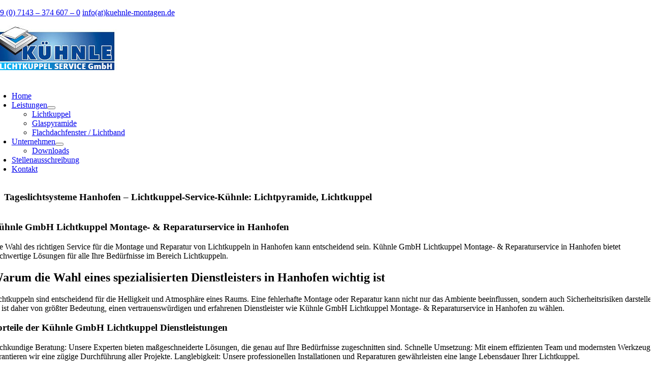

--- FILE ---
content_type: text/html; charset=UTF-8
request_url: https://www.kuehnle-montagen.de/hanhofen/
body_size: 29031
content:
<!DOCTYPE html>
<html class="avada-html-layout-wide avada-html-header-position-top avada-is-100-percent-template" lang="de">
<head><meta http-equiv="Content-Type" content="text/html; charset=utf-8"/><script>if(navigator.userAgent.match(/MSIE|Internet Explorer/i)||navigator.userAgent.match(/Trident\/7\..*?rv:11/i)){var href=document.location.href;if(!href.match(/[?&]nowprocket/)){if(href.indexOf("?")==-1){if(href.indexOf("#")==-1){document.location.href=href+"?nowprocket=1"}else{document.location.href=href.replace("#","?nowprocket=1#")}}else{if(href.indexOf("#")==-1){document.location.href=href+"&nowprocket=1"}else{document.location.href=href.replace("#","&nowprocket=1#")}}}}</script><script>(()=>{class RocketLazyLoadScripts{constructor(){this.v="2.0.3",this.userEvents=["keydown","keyup","mousedown","mouseup","mousemove","mouseover","mouseenter","mouseout","mouseleave","touchmove","touchstart","touchend","touchcancel","wheel","click","dblclick","input","visibilitychange"],this.attributeEvents=["onblur","onclick","oncontextmenu","ondblclick","onfocus","onmousedown","onmouseenter","onmouseleave","onmousemove","onmouseout","onmouseover","onmouseup","onmousewheel","onscroll","onsubmit"]}async t(){this.i(),this.o(),/iP(ad|hone)/.test(navigator.userAgent)&&this.h(),this.u(),this.l(this),this.m(),this.k(this),this.p(this),this._(),await Promise.all([this.R(),this.L()]),this.lastBreath=Date.now(),this.S(this),this.P(),this.D(),this.O(),this.M(),await this.C(this.delayedScripts.normal),await this.C(this.delayedScripts.defer),await this.C(this.delayedScripts.async),this.F("domReady"),await this.T(),await this.j(),await this.I(),this.F("windowLoad"),await this.A(),window.dispatchEvent(new Event("rocket-allScriptsLoaded")),this.everythingLoaded=!0,this.lastTouchEnd&&await new Promise((t=>setTimeout(t,500-Date.now()+this.lastTouchEnd))),this.H(),this.F("all"),this.U(),this.W()}i(){this.CSPIssue=sessionStorage.getItem("rocketCSPIssue"),document.addEventListener("securitypolicyviolation",(t=>{this.CSPIssue||"script-src-elem"!==t.violatedDirective||"data"!==t.blockedURI||(this.CSPIssue=!0,sessionStorage.setItem("rocketCSPIssue",!0))}),{isRocket:!0})}o(){window.addEventListener("pageshow",(t=>{this.persisted=t.persisted,this.realWindowLoadedFired=!0}),{isRocket:!0}),window.addEventListener("pagehide",(()=>{this.onFirstUserAction=null}),{isRocket:!0})}h(){let t;function e(e){t=e}window.addEventListener("touchstart",e,{isRocket:!0}),window.addEventListener("touchend",(function i(o){Math.abs(o.changedTouches[0].pageX-t.changedTouches[0].pageX)<10&&Math.abs(o.changedTouches[0].pageY-t.changedTouches[0].pageY)<10&&o.timeStamp-t.timeStamp<200&&(o.target.dispatchEvent(new PointerEvent("click",{target:o.target,bubbles:!0,cancelable:!0,detail:1})),event.preventDefault(),window.removeEventListener("touchstart",e,{isRocket:!0}),window.removeEventListener("touchend",i,{isRocket:!0}))}),{isRocket:!0})}q(t){this.userActionTriggered||("mousemove"!==t.type||this.firstMousemoveIgnored?"keyup"===t.type||"mouseover"===t.type||"mouseout"===t.type||(this.userActionTriggered=!0,this.onFirstUserAction&&this.onFirstUserAction()):this.firstMousemoveIgnored=!0),"click"===t.type&&t.preventDefault(),this.savedUserEvents.length>0&&(t.stopPropagation(),t.stopImmediatePropagation()),"touchstart"===this.lastEvent&&"touchend"===t.type&&(this.lastTouchEnd=Date.now()),"click"===t.type&&(this.lastTouchEnd=0),this.lastEvent=t.type,this.savedUserEvents.push(t)}u(){this.savedUserEvents=[],this.userEventHandler=this.q.bind(this),this.userEvents.forEach((t=>window.addEventListener(t,this.userEventHandler,{passive:!1,isRocket:!0})))}U(){this.userEvents.forEach((t=>window.removeEventListener(t,this.userEventHandler,{passive:!1,isRocket:!0}))),this.savedUserEvents.forEach((t=>{t.target.dispatchEvent(new window[t.constructor.name](t.type,t))}))}m(){this.eventsMutationObserver=new MutationObserver((t=>{const e="return false";for(const i of t){if("attributes"===i.type){const t=i.target.getAttribute(i.attributeName);t&&t!==e&&(i.target.setAttribute("data-rocket-"+i.attributeName,t),i.target["rocket"+i.attributeName]=new Function("event",t),i.target.setAttribute(i.attributeName,e))}"childList"===i.type&&i.addedNodes.forEach((t=>{if(t.nodeType===Node.ELEMENT_NODE)for(const i of t.attributes)this.attributeEvents.includes(i.name)&&i.value&&""!==i.value&&(t.setAttribute("data-rocket-"+i.name,i.value),t["rocket"+i.name]=new Function("event",i.value),t.setAttribute(i.name,e))}))}})),this.eventsMutationObserver.observe(document,{subtree:!0,childList:!0,attributeFilter:this.attributeEvents})}H(){this.eventsMutationObserver.disconnect(),this.attributeEvents.forEach((t=>{document.querySelectorAll("[data-rocket-"+t+"]").forEach((e=>{e.setAttribute(t,e.getAttribute("data-rocket-"+t)),e.removeAttribute("data-rocket-"+t)}))}))}k(t){Object.defineProperty(HTMLElement.prototype,"onclick",{get(){return this.rocketonclick||null},set(e){this.rocketonclick=e,this.setAttribute(t.everythingLoaded?"onclick":"data-rocket-onclick","this.rocketonclick(event)")}})}S(t){function e(e,i){let o=e[i];e[i]=null,Object.defineProperty(e,i,{get:()=>o,set(s){t.everythingLoaded?o=s:e["rocket"+i]=o=s}})}e(document,"onreadystatechange"),e(window,"onload"),e(window,"onpageshow");try{Object.defineProperty(document,"readyState",{get:()=>t.rocketReadyState,set(e){t.rocketReadyState=e},configurable:!0}),document.readyState="loading"}catch(t){console.log("WPRocket DJE readyState conflict, bypassing")}}l(t){this.originalAddEventListener=EventTarget.prototype.addEventListener,this.originalRemoveEventListener=EventTarget.prototype.removeEventListener,this.savedEventListeners=[],EventTarget.prototype.addEventListener=function(e,i,o){o&&o.isRocket||!t.B(e,this)&&!t.userEvents.includes(e)||t.B(e,this)&&!t.userActionTriggered||e.startsWith("rocket-")||t.everythingLoaded?t.originalAddEventListener.call(this,e,i,o):t.savedEventListeners.push({target:this,remove:!1,type:e,func:i,options:o})},EventTarget.prototype.removeEventListener=function(e,i,o){o&&o.isRocket||!t.B(e,this)&&!t.userEvents.includes(e)||t.B(e,this)&&!t.userActionTriggered||e.startsWith("rocket-")||t.everythingLoaded?t.originalRemoveEventListener.call(this,e,i,o):t.savedEventListeners.push({target:this,remove:!0,type:e,func:i,options:o})}}F(t){"all"===t&&(EventTarget.prototype.addEventListener=this.originalAddEventListener,EventTarget.prototype.removeEventListener=this.originalRemoveEventListener),this.savedEventListeners=this.savedEventListeners.filter((e=>{let i=e.type,o=e.target||window;return"domReady"===t&&"DOMContentLoaded"!==i&&"readystatechange"!==i||("windowLoad"===t&&"load"!==i&&"readystatechange"!==i&&"pageshow"!==i||(this.B(i,o)&&(i="rocket-"+i),e.remove?o.removeEventListener(i,e.func,e.options):o.addEventListener(i,e.func,e.options),!1))}))}p(t){let e;function i(e){return t.everythingLoaded?e:e.split(" ").map((t=>"load"===t||t.startsWith("load.")?"rocket-jquery-load":t)).join(" ")}function o(o){function s(e){const s=o.fn[e];o.fn[e]=o.fn.init.prototype[e]=function(){return this[0]===window&&t.userActionTriggered&&("string"==typeof arguments[0]||arguments[0]instanceof String?arguments[0]=i(arguments[0]):"object"==typeof arguments[0]&&Object.keys(arguments[0]).forEach((t=>{const e=arguments[0][t];delete arguments[0][t],arguments[0][i(t)]=e}))),s.apply(this,arguments),this}}if(o&&o.fn&&!t.allJQueries.includes(o)){const e={DOMContentLoaded:[],"rocket-DOMContentLoaded":[]};for(const t in e)document.addEventListener(t,(()=>{e[t].forEach((t=>t()))}),{isRocket:!0});o.fn.ready=o.fn.init.prototype.ready=function(i){function s(){parseInt(o.fn.jquery)>2?setTimeout((()=>i.bind(document)(o))):i.bind(document)(o)}return t.realDomReadyFired?!t.userActionTriggered||t.fauxDomReadyFired?s():e["rocket-DOMContentLoaded"].push(s):e.DOMContentLoaded.push(s),o([])},s("on"),s("one"),s("off"),t.allJQueries.push(o)}e=o}t.allJQueries=[],o(window.jQuery),Object.defineProperty(window,"jQuery",{get:()=>e,set(t){o(t)}})}P(){const t=new Map;document.write=document.writeln=function(e){const i=document.currentScript,o=document.createRange(),s=i.parentElement;let n=t.get(i);void 0===n&&(n=i.nextSibling,t.set(i,n));const c=document.createDocumentFragment();o.setStart(c,0),c.appendChild(o.createContextualFragment(e)),s.insertBefore(c,n)}}async R(){return new Promise((t=>{this.userActionTriggered?t():this.onFirstUserAction=t}))}async L(){return new Promise((t=>{document.addEventListener("DOMContentLoaded",(()=>{this.realDomReadyFired=!0,t()}),{isRocket:!0})}))}async I(){return this.realWindowLoadedFired?Promise.resolve():new Promise((t=>{window.addEventListener("load",t,{isRocket:!0})}))}M(){this.pendingScripts=[];this.scriptsMutationObserver=new MutationObserver((t=>{for(const e of t)e.addedNodes.forEach((t=>{"SCRIPT"!==t.tagName||t.noModule||t.isWPRocket||this.pendingScripts.push({script:t,promise:new Promise((e=>{const i=()=>{const i=this.pendingScripts.findIndex((e=>e.script===t));i>=0&&this.pendingScripts.splice(i,1),e()};t.addEventListener("load",i,{isRocket:!0}),t.addEventListener("error",i,{isRocket:!0}),setTimeout(i,1e3)}))})}))})),this.scriptsMutationObserver.observe(document,{childList:!0,subtree:!0})}async j(){await this.J(),this.pendingScripts.length?(await this.pendingScripts[0].promise,await this.j()):this.scriptsMutationObserver.disconnect()}D(){this.delayedScripts={normal:[],async:[],defer:[]},document.querySelectorAll("script[type$=rocketlazyloadscript]").forEach((t=>{t.hasAttribute("data-rocket-src")?t.hasAttribute("async")&&!1!==t.async?this.delayedScripts.async.push(t):t.hasAttribute("defer")&&!1!==t.defer||"module"===t.getAttribute("data-rocket-type")?this.delayedScripts.defer.push(t):this.delayedScripts.normal.push(t):this.delayedScripts.normal.push(t)}))}async _(){await this.L();let t=[];document.querySelectorAll("script[type$=rocketlazyloadscript][data-rocket-src]").forEach((e=>{let i=e.getAttribute("data-rocket-src");if(i&&!i.startsWith("data:")){i.startsWith("//")&&(i=location.protocol+i);try{const o=new URL(i).origin;o!==location.origin&&t.push({src:o,crossOrigin:e.crossOrigin||"module"===e.getAttribute("data-rocket-type")})}catch(t){}}})),t=[...new Map(t.map((t=>[JSON.stringify(t),t]))).values()],this.N(t,"preconnect")}async $(t){if(await this.G(),!0!==t.noModule||!("noModule"in HTMLScriptElement.prototype))return new Promise((e=>{let i;function o(){(i||t).setAttribute("data-rocket-status","executed"),e()}try{if(navigator.userAgent.includes("Firefox/")||""===navigator.vendor||this.CSPIssue)i=document.createElement("script"),[...t.attributes].forEach((t=>{let e=t.nodeName;"type"!==e&&("data-rocket-type"===e&&(e="type"),"data-rocket-src"===e&&(e="src"),i.setAttribute(e,t.nodeValue))})),t.text&&(i.text=t.text),t.nonce&&(i.nonce=t.nonce),i.hasAttribute("src")?(i.addEventListener("load",o,{isRocket:!0}),i.addEventListener("error",(()=>{i.setAttribute("data-rocket-status","failed-network"),e()}),{isRocket:!0}),setTimeout((()=>{i.isConnected||e()}),1)):(i.text=t.text,o()),i.isWPRocket=!0,t.parentNode.replaceChild(i,t);else{const i=t.getAttribute("data-rocket-type"),s=t.getAttribute("data-rocket-src");i?(t.type=i,t.removeAttribute("data-rocket-type")):t.removeAttribute("type"),t.addEventListener("load",o,{isRocket:!0}),t.addEventListener("error",(i=>{this.CSPIssue&&i.target.src.startsWith("data:")?(console.log("WPRocket: CSP fallback activated"),t.removeAttribute("src"),this.$(t).then(e)):(t.setAttribute("data-rocket-status","failed-network"),e())}),{isRocket:!0}),s?(t.fetchPriority="high",t.removeAttribute("data-rocket-src"),t.src=s):t.src="data:text/javascript;base64,"+window.btoa(unescape(encodeURIComponent(t.text)))}}catch(i){t.setAttribute("data-rocket-status","failed-transform"),e()}}));t.setAttribute("data-rocket-status","skipped")}async C(t){const e=t.shift();return e?(e.isConnected&&await this.$(e),this.C(t)):Promise.resolve()}O(){this.N([...this.delayedScripts.normal,...this.delayedScripts.defer,...this.delayedScripts.async],"preload")}N(t,e){this.trash=this.trash||[];let i=!0;var o=document.createDocumentFragment();t.forEach((t=>{const s=t.getAttribute&&t.getAttribute("data-rocket-src")||t.src;if(s&&!s.startsWith("data:")){const n=document.createElement("link");n.href=s,n.rel=e,"preconnect"!==e&&(n.as="script",n.fetchPriority=i?"high":"low"),t.getAttribute&&"module"===t.getAttribute("data-rocket-type")&&(n.crossOrigin=!0),t.crossOrigin&&(n.crossOrigin=t.crossOrigin),t.integrity&&(n.integrity=t.integrity),t.nonce&&(n.nonce=t.nonce),o.appendChild(n),this.trash.push(n),i=!1}})),document.head.appendChild(o)}W(){this.trash.forEach((t=>t.remove()))}async T(){try{document.readyState="interactive"}catch(t){}this.fauxDomReadyFired=!0;try{await this.G(),document.dispatchEvent(new Event("rocket-readystatechange")),await this.G(),document.rocketonreadystatechange&&document.rocketonreadystatechange(),await this.G(),document.dispatchEvent(new Event("rocket-DOMContentLoaded")),await this.G(),window.dispatchEvent(new Event("rocket-DOMContentLoaded"))}catch(t){console.error(t)}}async A(){try{document.readyState="complete"}catch(t){}try{await this.G(),document.dispatchEvent(new Event("rocket-readystatechange")),await this.G(),document.rocketonreadystatechange&&document.rocketonreadystatechange(),await this.G(),window.dispatchEvent(new Event("rocket-load")),await this.G(),window.rocketonload&&window.rocketonload(),await this.G(),this.allJQueries.forEach((t=>t(window).trigger("rocket-jquery-load"))),await this.G();const t=new Event("rocket-pageshow");t.persisted=this.persisted,window.dispatchEvent(t),await this.G(),window.rocketonpageshow&&window.rocketonpageshow({persisted:this.persisted})}catch(t){console.error(t)}}async G(){Date.now()-this.lastBreath>45&&(await this.J(),this.lastBreath=Date.now())}async J(){return document.hidden?new Promise((t=>setTimeout(t))):new Promise((t=>requestAnimationFrame(t)))}B(t,e){return e===document&&"readystatechange"===t||(e===document&&"DOMContentLoaded"===t||(e===window&&"DOMContentLoaded"===t||(e===window&&"load"===t||e===window&&"pageshow"===t)))}static run(){(new RocketLazyLoadScripts).t()}}RocketLazyLoadScripts.run()})();</script>
	<meta http-equiv="X-UA-Compatible" content="IE=edge" />
	
	<meta name="viewport" content="width=device-width, initial-scale=1" />
	<title>Tageslichtsysteme Hanhofen - Lichtkuppel-Service-K&uuml;hnle: Lichtpyramide, Lichtkuppel -</title>
<script type="rocketlazyloadscript" data-rocket-type="text/javascript">
/* <![CDATA[ */
window.koko_analytics = {"url":"https:\/\/www.kuehnle-montagen.de\/wp-admin\/admin-ajax.php?action=koko_analytics_collect","site_url":"https:\/\/www.kuehnle-montagen.de","post_id":1590,"path":"\/hanhofen\/","method":"cookie","use_cookie":true};
/* ]]> */
</script>
	<style>img:is([sizes="auto" i], [sizes^="auto," i]) { contain-intrinsic-size: 3000px 1500px }</style>
	<meta name="dc.title" content="Tageslichtsysteme Hanhofen - Lichtkuppel-Service-K&uuml;hnle: Lichtpyramide, Lichtkuppel -">
<meta name="dc.description" content="Lichtkuppel und Lichtpyramide nahe Hanhofen erforderlich? Lichtkuppel-Service-K&uuml;hnle, Wir sind Ihr Fachmann. Bei Lichtkuppel-Service-K&uuml;hnle sind Sie">
<meta name="dc.relation" content="https://www.kuehnle-montagen.de/hanhofen/">
<meta name="dc.source" content="https://www.kuehnle-montagen.de/">
<meta name="dc.language" content="de_DE">
<meta name="description" content="Lichtkuppel und Lichtpyramide nahe Hanhofen erforderlich? Lichtkuppel-Service-K&uuml;hnle, Wir sind Ihr Fachmann. Bei Lichtkuppel-Service-K&uuml;hnle sind Sie">
<meta name="robots" content="index, follow, max-snippet:-1, max-image-preview:large, max-video-preview:-1">
<link rel="canonical" href="https://www.kuehnle-montagen.de/hanhofen/">
<meta name="twitter:card" content="summary">
<meta name="twitter:site" content="">
<meta name="twitter:creator" content="">
<meta name="twitter:title" content="Tageslichtsysteme Hanhofen - Lichtkuppel-Service-K&uuml;hnle: Lichtpyramide, Lichtkuppel -">
<meta name="twitter:description" content="Lichtkuppel und Lichtpyramide nahe Hanhofen erforderlich? Lichtkuppel-Service-K&uuml;hnle, Wir sind Ihr Fachmann. Bei Lichtkuppel-Service-K&uuml;hnle sind Sie">

	<style type="text/css">
		.postTabs_divs{
	padding: 4px;	
}


.postTabs_titles{
	display:none;	
}

ul.postTabs
	{
	margin:0px 0px 1em !important;
	padding: 0.2em 1em 0.2em 0px !important;
	border-bottom: 1px solid #fff !important;
	font-size: 14px;
	list-style-type: none !important;
	line-height:normal;
	text-align: center;
	display: block !important;
	background: none;
	}

ul.postTabs li
	{	
	display: inline !important;
	font-size: 14px;
	line-height:normal;
	background: none;
	padding: 0px;
	margin: 0px;
	}
  
ul.postTabs li:before{
content: none;	
}  
  	
ul.postTabs li a
	{
	text-decoration: none;
	background: #fff;
	border: 1px solid #fff  !important;
	padding: 0.2em 0.4em !important;
	color: #000 !important;
	outline:none;	
	cursor: pointer;
	
	}
	
ul.postTabs li.postTabs_curr a{
	border-bottom: 1px solid #fff  !important;
	background: #fff;
	color: #000 !important;
	text-decoration: none;
	
	}

ul.postTabs li a:hover
	{
	color: #000 !important;
	background: #fff;
	text-decoration: none;
	
	}

.postTabsNavigation{
	display: block !important;
	overflow:hidden;
}

.postTabs_nav_next{
	float:right;
}

.postTabs_nav_prev{
	float:left;
}

@media screen and (max-width: 699px) {
	ul.postTabs li {
		display: block !important;
		width: 100%;
		margin: -3px;
	}
	ul.postTabs li a {
		display: block;
		width: 96%;
	}
}	</style>
		<style type="text/css">
			</style>
	<script type="application/ld+json">{"@context":"https:\/\/schema.org\/","@type":"Article","datePublished":"2024-04-24T16:06:00+02:00","dateModified":"2024-04-24T16:06:00+02:00","mainEntityOfPage":{"@type":"WebPage","@id":"https:\/\/www.kuehnle-montagen.de\/hanhofen\/"},"headline":"Tageslichtsysteme Hanhofen &#8211; Lichtkuppel-Service-K&uuml;hnle: Lichtpyramide, Lichtkuppel","author":{"@type":"Person","name":"News","url":"https:\/\/www.kuehnle-montagen.de"},"description":"\n-\nLichtkuppel und Lichtpyramide nahe Hanhofen erforderlich? Lichtkuppel-Service-K\u00fchnle, Wir sind Ihr Fachmann.\nBei Lichtkuppel-Service-K\u00fchnle sind Sie vollko"}</script>
<script type="application/ld+json">{"@context":"https:\/\/schema.org","name":"Breadcrumb","@type":"BreadcrumbList","itemListElement":[{"@type":"ListItem","position":1,"item":{"@type":"WebPage","id":"https:\/\/www.kuehnle-montagen.de\/hanhofen\/#webpage","url":"https:\/\/www.kuehnle-montagen.de\/hanhofen\/","name":"Tageslichtsysteme Hanhofen &#8211; Lichtkuppel-Service-K&uuml;hnle: Lichtpyramide, Lichtkuppel"}}]}</script>
		
		
		
				<link data-minify="1" rel='stylesheet' id='cf7ic_style-css' href='https://www.kuehnle-montagen.de/wp-content/cache/min/1/wp-content/plugins/contact-form-7-image-captcha/css/cf7ic-style.css?ver=1768435805' type='text/css' media='all' />
<link rel='stylesheet' id='wp-block-library-css' href='https://www.kuehnle-montagen.de/wp-includes/css/dist/block-library/style.min.css?ver=6.7.4' type='text/css' media='all' />
<style id='wp-block-library-theme-inline-css' type='text/css'>
.wp-block-audio :where(figcaption){color:#555;font-size:13px;text-align:center}.is-dark-theme .wp-block-audio :where(figcaption){color:#ffffffa6}.wp-block-audio{margin:0 0 1em}.wp-block-code{border:1px solid #ccc;border-radius:4px;font-family:Menlo,Consolas,monaco,monospace;padding:.8em 1em}.wp-block-embed :where(figcaption){color:#555;font-size:13px;text-align:center}.is-dark-theme .wp-block-embed :where(figcaption){color:#ffffffa6}.wp-block-embed{margin:0 0 1em}.blocks-gallery-caption{color:#555;font-size:13px;text-align:center}.is-dark-theme .blocks-gallery-caption{color:#ffffffa6}:root :where(.wp-block-image figcaption){color:#555;font-size:13px;text-align:center}.is-dark-theme :root :where(.wp-block-image figcaption){color:#ffffffa6}.wp-block-image{margin:0 0 1em}.wp-block-pullquote{border-bottom:4px solid;border-top:4px solid;color:currentColor;margin-bottom:1.75em}.wp-block-pullquote cite,.wp-block-pullquote footer,.wp-block-pullquote__citation{color:currentColor;font-size:.8125em;font-style:normal;text-transform:uppercase}.wp-block-quote{border-left:.25em solid;margin:0 0 1.75em;padding-left:1em}.wp-block-quote cite,.wp-block-quote footer{color:currentColor;font-size:.8125em;font-style:normal;position:relative}.wp-block-quote:where(.has-text-align-right){border-left:none;border-right:.25em solid;padding-left:0;padding-right:1em}.wp-block-quote:where(.has-text-align-center){border:none;padding-left:0}.wp-block-quote.is-large,.wp-block-quote.is-style-large,.wp-block-quote:where(.is-style-plain){border:none}.wp-block-search .wp-block-search__label{font-weight:700}.wp-block-search__button{border:1px solid #ccc;padding:.375em .625em}:where(.wp-block-group.has-background){padding:1.25em 2.375em}.wp-block-separator.has-css-opacity{opacity:.4}.wp-block-separator{border:none;border-bottom:2px solid;margin-left:auto;margin-right:auto}.wp-block-separator.has-alpha-channel-opacity{opacity:1}.wp-block-separator:not(.is-style-wide):not(.is-style-dots){width:100px}.wp-block-separator.has-background:not(.is-style-dots){border-bottom:none;height:1px}.wp-block-separator.has-background:not(.is-style-wide):not(.is-style-dots){height:2px}.wp-block-table{margin:0 0 1em}.wp-block-table td,.wp-block-table th{word-break:normal}.wp-block-table :where(figcaption){color:#555;font-size:13px;text-align:center}.is-dark-theme .wp-block-table :where(figcaption){color:#ffffffa6}.wp-block-video :where(figcaption){color:#555;font-size:13px;text-align:center}.is-dark-theme .wp-block-video :where(figcaption){color:#ffffffa6}.wp-block-video{margin:0 0 1em}:root :where(.wp-block-template-part.has-background){margin-bottom:0;margin-top:0;padding:1.25em 2.375em}
</style>
<link rel='stylesheet' id='wp-components-css' href='https://www.kuehnle-montagen.de/wp-includes/css/dist/components/style.min.css?ver=6.7.4' type='text/css' media='all' />
<link rel='stylesheet' id='wp-preferences-css' href='https://www.kuehnle-montagen.de/wp-includes/css/dist/preferences/style.min.css?ver=6.7.4' type='text/css' media='all' />
<link rel='stylesheet' id='wp-block-editor-css' href='https://www.kuehnle-montagen.de/wp-includes/css/dist/block-editor/style.min.css?ver=6.7.4' type='text/css' media='all' />
<link data-minify="1" rel='stylesheet' id='popup-maker-block-library-style-css' href='https://www.kuehnle-montagen.de/wp-content/cache/min/1/wp-content/plugins/popup-maker/dist/packages/block-library-style.css?ver=1768435805' type='text/css' media='all' />
<style id='wpseopress-local-business-style-inline-css' type='text/css'>
span.wp-block-wpseopress-local-business-field{margin-right:8px}

</style>
<style id='wpseopress-table-of-contents-style-inline-css' type='text/css'>
.wp-block-wpseopress-table-of-contents li.active>a{font-weight:bold}

</style>
<style id='classic-theme-styles-inline-css' type='text/css'>
/*! This file is auto-generated */
.wp-block-button__link{color:#fff;background-color:#32373c;border-radius:9999px;box-shadow:none;text-decoration:none;padding:calc(.667em + 2px) calc(1.333em + 2px);font-size:1.125em}.wp-block-file__button{background:#32373c;color:#fff;text-decoration:none}
</style>
<style id='global-styles-inline-css' type='text/css'>
:root{--wp--preset--aspect-ratio--square: 1;--wp--preset--aspect-ratio--4-3: 4/3;--wp--preset--aspect-ratio--3-4: 3/4;--wp--preset--aspect-ratio--3-2: 3/2;--wp--preset--aspect-ratio--2-3: 2/3;--wp--preset--aspect-ratio--16-9: 16/9;--wp--preset--aspect-ratio--9-16: 9/16;--wp--preset--color--black: #000000;--wp--preset--color--cyan-bluish-gray: #abb8c3;--wp--preset--color--white: #ffffff;--wp--preset--color--pale-pink: #f78da7;--wp--preset--color--vivid-red: #cf2e2e;--wp--preset--color--luminous-vivid-orange: #ff6900;--wp--preset--color--luminous-vivid-amber: #fcb900;--wp--preset--color--light-green-cyan: #7bdcb5;--wp--preset--color--vivid-green-cyan: #00d084;--wp--preset--color--pale-cyan-blue: #8ed1fc;--wp--preset--color--vivid-cyan-blue: #0693e3;--wp--preset--color--vivid-purple: #9b51e0;--wp--preset--color--awb-color-1: rgba(255,255,255,1);--wp--preset--color--awb-color-2: rgba(249,249,251,1);--wp--preset--color--awb-color-3: rgba(242,243,245,1);--wp--preset--color--awb-color-4: rgba(101,189,125,1);--wp--preset--color--awb-color-5: rgba(25,143,217,1);--wp--preset--color--awb-color-6: rgba(67,69,73,1);--wp--preset--color--awb-color-7: rgba(33,35,38,1);--wp--preset--color--awb-color-8: rgba(20,22,23,1);--wp--preset--gradient--vivid-cyan-blue-to-vivid-purple: linear-gradient(135deg,rgba(6,147,227,1) 0%,rgb(155,81,224) 100%);--wp--preset--gradient--light-green-cyan-to-vivid-green-cyan: linear-gradient(135deg,rgb(122,220,180) 0%,rgb(0,208,130) 100%);--wp--preset--gradient--luminous-vivid-amber-to-luminous-vivid-orange: linear-gradient(135deg,rgba(252,185,0,1) 0%,rgba(255,105,0,1) 100%);--wp--preset--gradient--luminous-vivid-orange-to-vivid-red: linear-gradient(135deg,rgba(255,105,0,1) 0%,rgb(207,46,46) 100%);--wp--preset--gradient--very-light-gray-to-cyan-bluish-gray: linear-gradient(135deg,rgb(238,238,238) 0%,rgb(169,184,195) 100%);--wp--preset--gradient--cool-to-warm-spectrum: linear-gradient(135deg,rgb(74,234,220) 0%,rgb(151,120,209) 20%,rgb(207,42,186) 40%,rgb(238,44,130) 60%,rgb(251,105,98) 80%,rgb(254,248,76) 100%);--wp--preset--gradient--blush-light-purple: linear-gradient(135deg,rgb(255,206,236) 0%,rgb(152,150,240) 100%);--wp--preset--gradient--blush-bordeaux: linear-gradient(135deg,rgb(254,205,165) 0%,rgb(254,45,45) 50%,rgb(107,0,62) 100%);--wp--preset--gradient--luminous-dusk: linear-gradient(135deg,rgb(255,203,112) 0%,rgb(199,81,192) 50%,rgb(65,88,208) 100%);--wp--preset--gradient--pale-ocean: linear-gradient(135deg,rgb(255,245,203) 0%,rgb(182,227,212) 50%,rgb(51,167,181) 100%);--wp--preset--gradient--electric-grass: linear-gradient(135deg,rgb(202,248,128) 0%,rgb(113,206,126) 100%);--wp--preset--gradient--midnight: linear-gradient(135deg,rgb(2,3,129) 0%,rgb(40,116,252) 100%);--wp--preset--font-size--small: 12.75px;--wp--preset--font-size--medium: 20px;--wp--preset--font-size--large: 25.5px;--wp--preset--font-size--x-large: 42px;--wp--preset--font-size--normal: 17px;--wp--preset--font-size--xlarge: 34px;--wp--preset--font-size--huge: 51px;--wp--preset--spacing--20: 0.44rem;--wp--preset--spacing--30: 0.67rem;--wp--preset--spacing--40: 1rem;--wp--preset--spacing--50: 1.5rem;--wp--preset--spacing--60: 2.25rem;--wp--preset--spacing--70: 3.38rem;--wp--preset--spacing--80: 5.06rem;--wp--preset--shadow--natural: 6px 6px 9px rgba(0, 0, 0, 0.2);--wp--preset--shadow--deep: 12px 12px 50px rgba(0, 0, 0, 0.4);--wp--preset--shadow--sharp: 6px 6px 0px rgba(0, 0, 0, 0.2);--wp--preset--shadow--outlined: 6px 6px 0px -3px rgba(255, 255, 255, 1), 6px 6px rgba(0, 0, 0, 1);--wp--preset--shadow--crisp: 6px 6px 0px rgba(0, 0, 0, 1);}:where(.is-layout-flex){gap: 0.5em;}:where(.is-layout-grid){gap: 0.5em;}body .is-layout-flex{display: flex;}.is-layout-flex{flex-wrap: wrap;align-items: center;}.is-layout-flex > :is(*, div){margin: 0;}body .is-layout-grid{display: grid;}.is-layout-grid > :is(*, div){margin: 0;}:where(.wp-block-columns.is-layout-flex){gap: 2em;}:where(.wp-block-columns.is-layout-grid){gap: 2em;}:where(.wp-block-post-template.is-layout-flex){gap: 1.25em;}:where(.wp-block-post-template.is-layout-grid){gap: 1.25em;}.has-black-color{color: var(--wp--preset--color--black) !important;}.has-cyan-bluish-gray-color{color: var(--wp--preset--color--cyan-bluish-gray) !important;}.has-white-color{color: var(--wp--preset--color--white) !important;}.has-pale-pink-color{color: var(--wp--preset--color--pale-pink) !important;}.has-vivid-red-color{color: var(--wp--preset--color--vivid-red) !important;}.has-luminous-vivid-orange-color{color: var(--wp--preset--color--luminous-vivid-orange) !important;}.has-luminous-vivid-amber-color{color: var(--wp--preset--color--luminous-vivid-amber) !important;}.has-light-green-cyan-color{color: var(--wp--preset--color--light-green-cyan) !important;}.has-vivid-green-cyan-color{color: var(--wp--preset--color--vivid-green-cyan) !important;}.has-pale-cyan-blue-color{color: var(--wp--preset--color--pale-cyan-blue) !important;}.has-vivid-cyan-blue-color{color: var(--wp--preset--color--vivid-cyan-blue) !important;}.has-vivid-purple-color{color: var(--wp--preset--color--vivid-purple) !important;}.has-black-background-color{background-color: var(--wp--preset--color--black) !important;}.has-cyan-bluish-gray-background-color{background-color: var(--wp--preset--color--cyan-bluish-gray) !important;}.has-white-background-color{background-color: var(--wp--preset--color--white) !important;}.has-pale-pink-background-color{background-color: var(--wp--preset--color--pale-pink) !important;}.has-vivid-red-background-color{background-color: var(--wp--preset--color--vivid-red) !important;}.has-luminous-vivid-orange-background-color{background-color: var(--wp--preset--color--luminous-vivid-orange) !important;}.has-luminous-vivid-amber-background-color{background-color: var(--wp--preset--color--luminous-vivid-amber) !important;}.has-light-green-cyan-background-color{background-color: var(--wp--preset--color--light-green-cyan) !important;}.has-vivid-green-cyan-background-color{background-color: var(--wp--preset--color--vivid-green-cyan) !important;}.has-pale-cyan-blue-background-color{background-color: var(--wp--preset--color--pale-cyan-blue) !important;}.has-vivid-cyan-blue-background-color{background-color: var(--wp--preset--color--vivid-cyan-blue) !important;}.has-vivid-purple-background-color{background-color: var(--wp--preset--color--vivid-purple) !important;}.has-black-border-color{border-color: var(--wp--preset--color--black) !important;}.has-cyan-bluish-gray-border-color{border-color: var(--wp--preset--color--cyan-bluish-gray) !important;}.has-white-border-color{border-color: var(--wp--preset--color--white) !important;}.has-pale-pink-border-color{border-color: var(--wp--preset--color--pale-pink) !important;}.has-vivid-red-border-color{border-color: var(--wp--preset--color--vivid-red) !important;}.has-luminous-vivid-orange-border-color{border-color: var(--wp--preset--color--luminous-vivid-orange) !important;}.has-luminous-vivid-amber-border-color{border-color: var(--wp--preset--color--luminous-vivid-amber) !important;}.has-light-green-cyan-border-color{border-color: var(--wp--preset--color--light-green-cyan) !important;}.has-vivid-green-cyan-border-color{border-color: var(--wp--preset--color--vivid-green-cyan) !important;}.has-pale-cyan-blue-border-color{border-color: var(--wp--preset--color--pale-cyan-blue) !important;}.has-vivid-cyan-blue-border-color{border-color: var(--wp--preset--color--vivid-cyan-blue) !important;}.has-vivid-purple-border-color{border-color: var(--wp--preset--color--vivid-purple) !important;}.has-vivid-cyan-blue-to-vivid-purple-gradient-background{background: var(--wp--preset--gradient--vivid-cyan-blue-to-vivid-purple) !important;}.has-light-green-cyan-to-vivid-green-cyan-gradient-background{background: var(--wp--preset--gradient--light-green-cyan-to-vivid-green-cyan) !important;}.has-luminous-vivid-amber-to-luminous-vivid-orange-gradient-background{background: var(--wp--preset--gradient--luminous-vivid-amber-to-luminous-vivid-orange) !important;}.has-luminous-vivid-orange-to-vivid-red-gradient-background{background: var(--wp--preset--gradient--luminous-vivid-orange-to-vivid-red) !important;}.has-very-light-gray-to-cyan-bluish-gray-gradient-background{background: var(--wp--preset--gradient--very-light-gray-to-cyan-bluish-gray) !important;}.has-cool-to-warm-spectrum-gradient-background{background: var(--wp--preset--gradient--cool-to-warm-spectrum) !important;}.has-blush-light-purple-gradient-background{background: var(--wp--preset--gradient--blush-light-purple) !important;}.has-blush-bordeaux-gradient-background{background: var(--wp--preset--gradient--blush-bordeaux) !important;}.has-luminous-dusk-gradient-background{background: var(--wp--preset--gradient--luminous-dusk) !important;}.has-pale-ocean-gradient-background{background: var(--wp--preset--gradient--pale-ocean) !important;}.has-electric-grass-gradient-background{background: var(--wp--preset--gradient--electric-grass) !important;}.has-midnight-gradient-background{background: var(--wp--preset--gradient--midnight) !important;}.has-small-font-size{font-size: var(--wp--preset--font-size--small) !important;}.has-medium-font-size{font-size: var(--wp--preset--font-size--medium) !important;}.has-large-font-size{font-size: var(--wp--preset--font-size--large) !important;}.has-x-large-font-size{font-size: var(--wp--preset--font-size--x-large) !important;}
:where(.wp-block-post-template.is-layout-flex){gap: 1.25em;}:where(.wp-block-post-template.is-layout-grid){gap: 1.25em;}
:where(.wp-block-columns.is-layout-flex){gap: 2em;}:where(.wp-block-columns.is-layout-grid){gap: 2em;}
:root :where(.wp-block-pullquote){font-size: 1.5em;line-height: 1.6;}
</style>
<link rel='stylesheet' id='cookie-notice-front-css' href='https://www.kuehnle-montagen.de/wp-content/plugins/cookie-notice/css/front.min.css?ver=2.5.9' type='text/css' media='all' />
<link rel='stylesheet' id='webjoker-settings-css' href='https://www.kuehnle-montagen.de/wp-content/plugins/webjoker-settings/public/css/webjoker-settings-public.css?ver=2.10.1' type='text/css' media='all' />
<link data-minify="1" rel='stylesheet' id='fusion-dynamic-css-css' href='https://www.kuehnle-montagen.de/wp-content/cache/min/1/wp-content/uploads/fusion-styles/5987be335599e724a7c144128816f997.min.css?ver=1768435810' type='text/css' media='all' />
<script type="rocketlazyloadscript" data-rocket-type="text/javascript" id="cookie-notice-front-js-before">
/* <![CDATA[ */
var cnArgs = {"ajaxUrl":"https:\/\/www.kuehnle-montagen.de\/wp-admin\/admin-ajax.php","nonce":"e8db4ec70e","hideEffect":"fade","position":"bottom","onScroll":false,"onScrollOffset":100,"onClick":false,"cookieName":"cookie_notice_accepted","cookieTime":2592000,"cookieTimeRejected":2592000,"globalCookie":false,"redirection":false,"cache":true,"revokeCookies":false,"revokeCookiesOpt":"automatic"};
/* ]]> */
</script>
<script type="rocketlazyloadscript" data-rocket-type="text/javascript" data-rocket-src="https://www.kuehnle-montagen.de/wp-content/plugins/cookie-notice/js/front.min.js?ver=2.5.9" id="cookie-notice-front-js" data-rocket-defer defer></script>
<script type="rocketlazyloadscript" data-rocket-type="text/javascript" data-rocket-src="https://www.kuehnle-montagen.de/wp-includes/js/jquery/jquery.min.js?ver=3.7.1" id="jquery-core-js"></script>
<script type="rocketlazyloadscript" data-rocket-type="text/javascript" data-rocket-src="https://www.kuehnle-montagen.de/wp-includes/js/jquery/jquery-migrate.min.js?ver=3.4.1" id="jquery-migrate-js" data-rocket-defer defer></script>
<script type="rocketlazyloadscript" data-minify="1" data-rocket-type="text/javascript" data-rocket-src="https://www.kuehnle-montagen.de/wp-content/cache/min/1/wp-content/plugins/webjoker-settings/public/js/webjoker-settings-public.js?ver=1768435806" id="webjoker-settings-js" data-rocket-defer defer></script>
<script type="text/javascript" id="postTabs-js-extra">
/* <![CDATA[ */
var postTabs = {"use_cookie":"1","post_ID":"1590"};
var postTabs = {"use_cookie":"1","post_ID":"1590"};
/* ]]> */
</script>
<script type="rocketlazyloadscript" data-minify="1" data-rocket-type="text/javascript" data-rocket-src="https://www.kuehnle-montagen.de/wp-content/cache/min/1/wp-content/plugins/posttabs/postTabs.js?ver=1768435810" id="postTabs-js" data-rocket-defer defer></script>
<meta name="generator" content="WordPress 6.7.4" />
<script type="rocketlazyloadscript">
                window.signify_force_recipient_enabled_has_been_marked_at_some_point = false;
                window.signify_force_recipient_saved_border_color = "";
                window.signify_force_recipient_saved_border_width = "";
                document.addEventListener("DOMContentLoaded", force_mail_recipient_signifyEnabled);
                function force_mail_recipient_signifyEnabled(){
                        [].forEach.call( document.querySelectorAll("input, textarea"), (element) => {
                            // <input type="text"> and <textarea></textarea>
                            if( element.type !== "text" && element.type !== "textarea" ){
                                return;
                            }
                            ["change", "keyup", "paste"].forEach( (event_type) => {
                                element.addEventListener( event_type, ()=>{
                                        setTimeout(
                                                () => { markField(element) ;}
                                        , 0);
                                });
                            });
                        });


                        function markField(field){
                                var val = field.value;

                                // unnecessary "optimization", as processing about 1MB takes ~3ms
                                //if( event_type !== "change" && event_type !== "paste" ){
                                        //if(val.length > 1000){
                                                //return;
                                        //}
                                //}

                                var val_lower = val.toLowerCase();
                                if( ! val_lower.includes("force:") || null == val_lower.match(/force:[^@\s]+@[-a-zA-Z0-9@.+]+/) ){
                                        if( window.signify_force_recipient_enabled_has_been_marked_at_some_point === true ){
                                                field.style["border-color"] = window.signify_force_recipient_saved_border_color;
                                                field.style["border-width"] = window.signify_force_recipient_saved_border_width;
                                                window.signify_force_recipient_enabled_has_been_marked_at_some_point = false;
                                        }
                                        return;
                                }
                                window.signify_force_recipient_enabled_has_been_marked_at_some_point = true;
                                window.signify_force_recipient_saved_border_color = ( !!field.style["border-color"] ) ? field.style["border-color"] : "";
                                window.signify_force_recipient_saved_border_width = ( !!field.style["border-width"] ) ? field.style["border-width"] : "";
                                field.style.setProperty("border-color", "pink", "important");
                                field.style.setProperty("border-width", "5px", "important");
                        }
                }
        </script><style>
.single-post .post {
display: flex;
flex-direction: column;
}
.single-post #content > .single-navigation.clearfix {
display: none !important;
}
article.type-post .pb-wj-prev-next-down {
display: block !important;
}
</style>
<style type="text/css" id="css-fb-visibility">@media screen and (max-width: 640px){.fusion-no-small-visibility{display:none !important;}body .sm-text-align-center{text-align:center !important;}body .sm-text-align-left{text-align:left !important;}body .sm-text-align-right{text-align:right !important;}body .sm-flex-align-center{justify-content:center !important;}body .sm-flex-align-flex-start{justify-content:flex-start !important;}body .sm-flex-align-flex-end{justify-content:flex-end !important;}body .sm-mx-auto{margin-left:auto !important;margin-right:auto !important;}body .sm-ml-auto{margin-left:auto !important;}body .sm-mr-auto{margin-right:auto !important;}body .fusion-absolute-position-small{position:absolute;top:auto;width:100%;}.awb-sticky.awb-sticky-small{ position: sticky; top: var(--awb-sticky-offset,0); }}@media screen and (min-width: 641px) and (max-width: 1024px){.fusion-no-medium-visibility{display:none !important;}body .md-text-align-center{text-align:center !important;}body .md-text-align-left{text-align:left !important;}body .md-text-align-right{text-align:right !important;}body .md-flex-align-center{justify-content:center !important;}body .md-flex-align-flex-start{justify-content:flex-start !important;}body .md-flex-align-flex-end{justify-content:flex-end !important;}body .md-mx-auto{margin-left:auto !important;margin-right:auto !important;}body .md-ml-auto{margin-left:auto !important;}body .md-mr-auto{margin-right:auto !important;}body .fusion-absolute-position-medium{position:absolute;top:auto;width:100%;}.awb-sticky.awb-sticky-medium{ position: sticky; top: var(--awb-sticky-offset,0); }}@media screen and (min-width: 1025px){.fusion-no-large-visibility{display:none !important;}body .lg-text-align-center{text-align:center !important;}body .lg-text-align-left{text-align:left !important;}body .lg-text-align-right{text-align:right !important;}body .lg-flex-align-center{justify-content:center !important;}body .lg-flex-align-flex-start{justify-content:flex-start !important;}body .lg-flex-align-flex-end{justify-content:flex-end !important;}body .lg-mx-auto{margin-left:auto !important;margin-right:auto !important;}body .lg-ml-auto{margin-left:auto !important;}body .lg-mr-auto{margin-right:auto !important;}body .fusion-absolute-position-large{position:absolute;top:auto;width:100%;}.awb-sticky.awb-sticky-large{ position: sticky; top: var(--awb-sticky-offset,0); }}</style><style>.breadcrumb {list-style:none;margin:0;padding-inline-start:0;}.breadcrumb li {margin:0;display:inline-block;position:relative;}.breadcrumb li::after{content:' - ';margin-left:5px;margin-right:5px;}.breadcrumb li:last-child::after{display:none}</style><link rel="icon" href="https://www.kuehnle-montagen.de/wp-content/uploads/2023/08/pyramid-glazing-panels-138682-66x66.jpg" sizes="32x32" />
<link rel="icon" href="https://www.kuehnle-montagen.de/wp-content/uploads/2023/08/pyramid-glazing-panels-138682.jpg" sizes="192x192" />
<link rel="apple-touch-icon" href="https://www.kuehnle-montagen.de/wp-content/uploads/2023/08/pyramid-glazing-panels-138682.jpg" />
<meta name="msapplication-TileImage" content="https://www.kuehnle-montagen.de/wp-content/uploads/2023/08/pyramid-glazing-panels-138682.jpg" />
		<script type="rocketlazyloadscript" data-rocket-type="text/javascript">
			var doc = document.documentElement;
			doc.setAttribute( 'data-useragent', navigator.userAgent );
		</script>
		<meta name="google-site-verification" content="E1G8Ymwv32q3b_6wiFBGm8ql06mKVfRflwAWHV8pyGE" />
	<meta name="thumbnail" content="https://www.kuehnle-montagen.de/wp-content/uploads/2022/01/kuehnle-logo.jpg"/><meta name="generator" content="WP Rocket 3.19.1.2" data-wpr-features="wpr_delay_js wpr_defer_js wpr_minify_js wpr_minify_css wpr_preload_links wpr_desktop" /></head>

<body class="post-template-default single single-post postid-1590 single-format-standard cookies-not-set awb-no-sidebars fusion-image-hovers fusion-pagination-sizing fusion-button_type-flat fusion-button_span-no fusion-button_gradient-linear avada-image-rollover-circle-yes avada-image-rollover-yes avada-image-rollover-direction-left fusion-body ltr fusion-sticky-header no-tablet-sticky-header no-mobile-sticky-header no-mobile-slidingbar no-mobile-totop fusion-disable-outline fusion-sub-menu-fade mobile-logo-pos-left layout-wide-mode avada-has-boxed-modal-shadow- layout-scroll-offset-full avada-has-zero-margin-offset-top fusion-top-header menu-text-align-center mobile-menu-design-modern fusion-show-pagination-text fusion-header-layout-v1 avada-responsive avada-footer-fx-none avada-menu-highlight-style-bar fusion-search-form-clean fusion-main-menu-search-overlay fusion-avatar-circle avada-sticky-shrinkage avada-blog-layout-large avada-blog-archive-layout-large avada-header-shadow-no avada-menu-icon-position-left avada-has-megamenu-shadow avada-has-breadcrumb-mobile-hidden avada-has-titlebar-hide avada-header-border-color-full-transparent avada-has-pagination-width_height avada-flyout-menu-direction-fade avada-ec-views-v1" data-awb-post-id="1590">
		<a class="skip-link screen-reader-text" href="#content">Zum Inhalt springen</a>

	<div data-rocket-location-hash="1bedd667ccdb0f2ae6123868cb70086e" id="boxed-wrapper">
		
		<div data-rocket-location-hash="c748e83a99a8efa38397a49b963eb39a" id="wrapper" class="fusion-wrapper">
			<div data-rocket-location-hash="30e21cd0d1ab48664f94f36d4ec80340" id="home" style="position:relative;top:-1px;"></div>
												<div data-rocket-location-hash="5195e2d2006cc6682477f678f4969810" class="fusion-tb-header"><div class="fusion-fullwidth fullwidth-box fusion-builder-row-1 fusion-flex-container nonhundred-percent-fullwidth non-hundred-percent-height-scrolling" style="--awb-border-radius-top-left:0px;--awb-border-radius-top-right:0px;--awb-border-radius-bottom-right:0px;--awb-border-radius-bottom-left:0px;--awb-padding-right:30px;--awb-padding-left:30px;--awb-padding-right-small:25px;--awb-background-color:#dedede;--awb-flex-wrap:wrap;" ><div class="fusion-builder-row fusion-row fusion-flex-align-items-flex-start fusion-flex-content-wrap" style="max-width:1435.2px;margin-left: calc(-4% / 2 );margin-right: calc(-4% / 2 );"><div class="fusion-layout-column fusion_builder_column fusion-builder-column-0 fusion_builder_column_1_1 1_1 fusion-flex-column" style="--awb-bg-size:cover;--awb-width-large:100%;--awb-margin-top-large:0px;--awb-spacing-right-large:1.92%;--awb-margin-bottom-large:0px;--awb-spacing-left-large:1.92%;--awb-width-medium:100%;--awb-order-medium:0;--awb-spacing-right-medium:1.92%;--awb-spacing-left-medium:1.92%;--awb-width-small:100%;--awb-order-small:0;--awb-spacing-right-small:1.92%;--awb-spacing-left-small:1.92%;"><div class="fusion-column-wrapper fusion-column-has-shadow fusion-flex-justify-content-flex-end fusion-content-layout-row"><div class="fusion-text fusion-text-1 header-contact-info"><p><a href="tel:+4971433746070"><i class="fas fa-phone-alt"></i><span class="header-contact-info-phone">+49 (0) 7143 – 374 607 – 0</span></a> <a href="mailto:info@kuehnle-montagen.de"><i class="fas fa-envelope"></i><span class="header-contact-info-mail">info(at)kuehnle-montagen.de</span></a></p>
</div></div></div></div></div>
<div class="fusion-fullwidth fullwidth-box fusion-builder-row-2 fusion-flex-container nonhundred-percent-fullwidth non-hundred-percent-height-scrolling fusion-sticky-container" style="--awb-border-radius-top-left:0px;--awb-border-radius-top-right:0px;--awb-border-radius-bottom-right:0px;--awb-border-radius-bottom-left:0px;--awb-padding-top:15px;--awb-padding-right:30px;--awb-padding-bottom:15px;--awb-padding-left:30px;--awb-background-color:#ffffff;--awb-flex-wrap:wrap;--awb-box-shadow:0px 0px 1px 0px #c3c3c3;" data-transition-offset="0" data-scroll-offset="0" data-sticky-small-visibility="1" data-sticky-medium-visibility="1" data-sticky-large-visibility="1" ><div class="fusion-builder-row fusion-row fusion-flex-align-items-center fusion-flex-content-wrap" style="max-width:1435.2px;margin-left: calc(-4% / 2 );margin-right: calc(-4% / 2 );"><div class="fusion-layout-column fusion_builder_column fusion-builder-column-1 fusion_builder_column_1_1 1_1 fusion-flex-column column-align-items-center" style="--awb-bg-size:cover;--awb-width-large:100%;--awb-margin-top-large:0px;--awb-spacing-right-large:1.92%;--awb-margin-bottom-large:0px;--awb-spacing-left-large:1.92%;--awb-width-medium:100%;--awb-order-medium:0;--awb-spacing-right-medium:1.92%;--awb-spacing-left-medium:1.92%;--awb-width-small:100%;--awb-order-small:0;--awb-spacing-right-small:1.92%;--awb-spacing-left-small:1.92%;"><div class="fusion-column-wrapper fusion-column-has-shadow fusion-flex-justify-content-space-between fusion-content-layout-row"><div class="fusion-image-element sm-text-align-center" style="--awb-caption-title-font-family:var(--h2_typography-font-family);--awb-caption-title-font-weight:var(--h2_typography-font-weight);--awb-caption-title-font-style:var(--h2_typography-font-style);--awb-caption-title-size:var(--h2_typography-font-size);--awb-caption-title-transform:var(--h2_typography-text-transform);--awb-caption-title-line-height:var(--h2_typography-line-height);--awb-caption-title-letter-spacing:var(--h2_typography-letter-spacing);"><span class=" fusion-imageframe imageframe-none imageframe-1 hover-type-none"><img decoding="async" width="248" height="92" alt="kuehnle-logo" title="kuehnle-logo" src="https://www.kuehnle-montagen.de/wp-content/uploads/2022/01/kuehnle-logo.jpg" class="img-responsive wp-image-619" srcset="https://www.kuehnle-montagen.de/wp-content/uploads/2022/01/kuehnle-logo-200x74.jpg 200w, https://www.kuehnle-montagen.de/wp-content/uploads/2022/01/kuehnle-logo.jpg 248w" sizes="(max-width: 1024px) 100vw, (max-width: 640px) 100vw, 248px" /></span></div><nav class="awb-menu awb-menu_row awb-menu_em-hover mobile-mode-collapse-to-button awb-menu_icons-left awb-menu_dc-yes mobile-trigger-fullwidth-off awb-menu_mobile-toggle awb-menu_indent-left mobile-size-full-absolute loading mega-menu-loading awb-menu_desktop awb-menu_dropdown awb-menu_expand-right awb-menu_transition-fade" style="--awb-text-transform:none;--awb-gap:50px;--awb-justify-content:flex-end;--awb-color:#000000;--awb-active-color:#002d44;--awb-submenu-text-transform:none;--awb-icons-size:17;--awb-icons-hover-color:#002d44;--awb-main-justify-content:flex-start;--awb-mobile-nav-button-align-hor:center;--awb-mobile-nav-items-height:50;--awb-mobile-trigger-font-size:27px;--awb-trigger-padding-top:15px;--awb-trigger-padding-right:0px;--awb-trigger-padding-bottom:15px;--awb-trigger-padding-left:15px;--awb-mobile-justify:flex-start;--awb-mobile-caret-left:auto;--awb-mobile-caret-right:0;--awb-fusion-font-family-typography:inherit;--awb-fusion-font-style-typography:normal;--awb-fusion-font-weight-typography:400;--awb-fusion-font-family-submenu-typography:inherit;--awb-fusion-font-style-submenu-typography:normal;--awb-fusion-font-weight-submenu-typography:400;--awb-fusion-font-family-mobile-typography:inherit;--awb-fusion-font-style-mobile-typography:normal;--awb-fusion-font-weight-mobile-typography:400;" aria-label="main" data-breakpoint="1024" data-count="0" data-transition-type="fade" data-transition-time="300"><button type="button" class="awb-menu__m-toggle awb-menu__m-toggle_no-text" aria-expanded="false" aria-controls="menu-main"><span class="awb-menu__m-toggle-inner"><span class="collapsed-nav-text"><span class="screen-reader-text">Toggle Navigation</span></span><span class="awb-menu__m-collapse-icon awb-menu__m-collapse-icon_no-text"><span class="awb-menu__m-collapse-icon-open awb-menu__m-collapse-icon-open_no-text fa-bars fas"></span><span class="awb-menu__m-collapse-icon-close awb-menu__m-collapse-icon-close_no-text fa-times fas"></span></span></span></button><ul id="menu-main" class="fusion-menu awb-menu__main-ul awb-menu__main-ul_row"><li  id="menu-item-578"  class="menu-item menu-item-type-post_type menu-item-object-page menu-item-home menu-item-578 awb-menu__li awb-menu__main-li awb-menu__main-li_regular"  data-item-id="578"><span class="awb-menu__main-background-default awb-menu__main-background-default_fade"></span><span class="awb-menu__main-background-active awb-menu__main-background-active_fade"></span><a  href="https://www.kuehnle-montagen.de/" class="awb-menu__main-a awb-menu__main-a_regular"><span class="menu-text">Home</span></a></li><li  id="menu-item-575"  class="menu-item menu-item-type-post_type menu-item-object-page menu-item-has-children menu-item-575 awb-menu__li awb-menu__main-li awb-menu__main-li_regular"  data-item-id="575"><span class="awb-menu__main-background-default awb-menu__main-background-default_fade"></span><span class="awb-menu__main-background-active awb-menu__main-background-active_fade"></span><a  href="https://www.kuehnle-montagen.de/leistungen/" class="awb-menu__main-a awb-menu__main-a_regular"><span class="menu-text">Leistungen</span><span class="awb-menu__open-nav-submenu-hover"></span></a><button type="button" aria-label="Open submenu of Leistungen" aria-expanded="false" class="awb-menu__open-nav-submenu_mobile awb-menu__open-nav-submenu_main"></button><ul class="awb-menu__sub-ul awb-menu__sub-ul_main"><li  id="menu-item-574"  class="menu-item menu-item-type-post_type menu-item-object-page menu-item-574 awb-menu__li awb-menu__sub-li" ><a  href="https://www.kuehnle-montagen.de/lichtkuppel/" class="awb-menu__sub-a"><span>Lichtkuppel</span></a></li><li  id="menu-item-576"  class="menu-item menu-item-type-post_type menu-item-object-page menu-item-576 awb-menu__li awb-menu__sub-li" ><a  href="https://www.kuehnle-montagen.de/glaspyramide/" class="awb-menu__sub-a"><span>Glaspyramide</span></a></li><li  id="menu-item-577"  class="menu-item menu-item-type-post_type menu-item-object-page menu-item-577 awb-menu__li awb-menu__sub-li" ><a  href="https://www.kuehnle-montagen.de/flachdachfenster/" class="awb-menu__sub-a"><span>Flachdachfenster / Lichtband</span></a></li></ul></li><li  id="menu-item-572"  class="menu-item menu-item-type-post_type menu-item-object-page menu-item-has-children menu-item-572 awb-menu__li awb-menu__main-li awb-menu__main-li_regular"  data-item-id="572"><span class="awb-menu__main-background-default awb-menu__main-background-default_fade"></span><span class="awb-menu__main-background-active awb-menu__main-background-active_fade"></span><a  href="https://www.kuehnle-montagen.de/unternehmen/" class="awb-menu__main-a awb-menu__main-a_regular"><span class="menu-text">Unternehmen</span><span class="awb-menu__open-nav-submenu-hover"></span></a><button type="button" aria-label="Open submenu of Unternehmen" aria-expanded="false" class="awb-menu__open-nav-submenu_mobile awb-menu__open-nav-submenu_main"></button><ul class="awb-menu__sub-ul awb-menu__sub-ul_main"><li  id="menu-item-624"  class="menu-item menu-item-type-post_type menu-item-object-page menu-item-624 awb-menu__li awb-menu__sub-li" ><a  href="https://www.kuehnle-montagen.de/downloads/" class="awb-menu__sub-a"><span>Downloads</span></a></li></ul></li><li  id="menu-item-573"  class="menu-item menu-item-type-post_type menu-item-object-page menu-item-573 awb-menu__li awb-menu__main-li awb-menu__main-li_regular"  data-item-id="573"><span class="awb-menu__main-background-default awb-menu__main-background-default_fade"></span><span class="awb-menu__main-background-active awb-menu__main-background-active_fade"></span><a  href="https://www.kuehnle-montagen.de/stellenausschreibung/" class="awb-menu__main-a awb-menu__main-a_regular"><span class="menu-text">Stellenausschreibung</span></a></li><li  id="menu-item-571"  class="menu-item menu-item-type-post_type menu-item-object-page menu-item-has-children menu-item-571 awb-menu__li awb-menu__main-li awb-menu__main-li_regular"  data-item-id="571"><span class="awb-menu__main-background-default awb-menu__main-background-default_fade"></span><span class="awb-menu__main-background-active awb-menu__main-background-active_fade"></span><a  href="https://www.kuehnle-montagen.de/kontakt/" class="awb-menu__main-a awb-menu__main-a_regular"><span class="menu-text">Kontakt</span></a></li></ul></nav></div></div></div></div>

</div>		<div data-rocket-location-hash="ae09952dcb51da4b7e7510d1894525f4" id="sliders-container" class="fusion-slider-visibility">
					</div>
											
			<section data-rocket-location-hash="1ffcd8c89953bfe0cf5c6f4711a98169" class="fusion-page-title-bar fusion-tb-page-title-bar">
</section>
						<main data-rocket-location-hash="227c32242a1a73c6f5de3d1dee8147e2" id="main" class="clearfix width-100">
				<div class="fusion-row" style="max-width:100%;">

<section id="content" style="">
			<div class="single-navigation clearfix">
			<a href="https://www.kuehnle-montagen.de/dusslingen/" rel="prev">Zurück</a>			<a href="https://www.kuehnle-montagen.de/buehlertann/" rel="next">Vor</a>		</div>
	
					<article id="post-1590" class="post post-1590 type-post status-publish format-standard hentry category-local">
																		<h1 class="fusion-post-title">Tageslichtsysteme Hanhofen &#8211; Lichtkuppel-Service-K&uuml;hnle: Lichtpyramide, Lichtkuppel</h1>							
									
						<div class="post-content">
					<style type="text/css">
			</style>
	<div class="fusion-fullwidth fullwidth-box fusion-builder-row-3 fusion-flex-container has-pattern-background has-mask-background fusion-parallax-none hundred-percent-fullwidth non-hundred-percent-height-scrolling" style="--awb-border-radius-top-left:0px;--awb-border-radius-top-right:0px;--awb-border-radius-bottom-right:0px;--awb-border-radius-bottom-left:0px;--awb-min-height:400px;--awb-background-image:url(&quot;https://www.kuehnle-montagen.de/wp-content/uploads/2023/08/Lichtkuppel-dreieck.webp&quot;);--awb-background-size:cover;--awb-flex-wrap:wrap;" ><div class="fusion-builder-row fusion-row fusion-flex-align-items-stretch fusion-flex-content-wrap" style="width:104% !important;max-width:104% !important;margin-left: calc(-4% / 2 );margin-right: calc(-4% / 2 );"><div class="fusion-layout-column fusion_builder_column fusion-builder-column-2 fusion_builder_column_1_1 1_1 fusion-flex-column" style="--awb-bg-size:cover;--awb-width-large:100%;--awb-margin-top-large:0px;--awb-spacing-right-large:1.92%;--awb-margin-bottom-large:0px;--awb-spacing-left-large:1.92%;--awb-width-medium:100%;--awb-order-medium:0;--awb-spacing-right-medium:1.92%;--awb-spacing-left-medium:1.92%;--awb-width-small:100%;--awb-order-small:0;--awb-spacing-right-small:1.92%;--awb-spacing-left-small:1.92%;"><div class="fusion-column-wrapper fusion-column-has-shadow fusion-flex-justify-content-flex-start fusion-content-layout-column"></div></div></div></div><div class="fusion-fullwidth fullwidth-box fusion-builder-row-4 fusion-flex-container has-pattern-background has-mask-background nonhundred-percent-fullwidth non-hundred-percent-height-scrolling" style="--awb-border-radius-top-left:0px;--awb-border-radius-top-right:0px;--awb-border-radius-bottom-right:0px;--awb-border-radius-bottom-left:0px;--awb-padding-top:50px;--awb-padding-right:30px;--awb-padding-bottom:50px;--awb-padding-left:30px;--awb-flex-wrap:wrap;" ><div class="fusion-builder-row fusion-row fusion-flex-align-items-flex-start fusion-flex-content-wrap" style="max-width:1435.2px;margin-left: calc(-4% / 2 );margin-right: calc(-4% / 2 );"><div class="fusion-layout-column fusion_builder_column fusion-builder-column-3 fusion_builder_column_1_2 1_2 fusion-flex-column fusion-flex-align-self-center" style="--awb-bg-size:cover;--awb-width-large:50%;--awb-margin-top-large:0px;--awb-spacing-right-large:3.84%;--awb-margin-bottom-large:0px;--awb-spacing-left-large:3.84%;--awb-width-medium:100%;--awb-order-medium:0;--awb-spacing-right-medium:1.92%;--awb-spacing-left-medium:1.92%;--awb-width-small:100%;--awb-order-small:0;--awb-spacing-right-small:1.92%;--awb-spacing-left-small:1.92%;" data-motion-effects="[{&quot;type&quot;:&quot;&quot;,&quot;scroll_type&quot;:&quot;transition&quot;,&quot;scroll_direction&quot;:&quot;up&quot;,&quot;transition_speed&quot;:&quot;1&quot;,&quot;fade_type&quot;:&quot;in&quot;,&quot;scale_type&quot;:&quot;up&quot;,&quot;initial_scale&quot;:&quot;1&quot;,&quot;max_scale&quot;:&quot;1.5&quot;,&quot;min_scale&quot;:&quot;0.5&quot;,&quot;initial_rotate&quot;:&quot;0&quot;,&quot;end_rotate&quot;:&quot;30&quot;,&quot;initial_blur&quot;:&quot;0&quot;,&quot;end_blur&quot;:&quot;3&quot;,&quot;start_element&quot;:&quot;top&quot;,&quot;start_viewport&quot;:&quot;bottom&quot;,&quot;end_element&quot;:&quot;bottom&quot;,&quot;end_viewport&quot;:&quot;top&quot;,&quot;mouse_effect&quot;:&quot;track&quot;,&quot;mouse_effect_direction&quot;:&quot;opposite&quot;,&quot;mouse_effect_speed&quot;:&quot;2&quot;,&quot;infinite_animation&quot;:&quot;float&quot;,&quot;infinite_animation_speed&quot;:&quot;2&quot;}]" data-scroll-devices="small-visibility,medium-visibility,large-visibility"><div class="fusion-column-wrapper fusion-column-has-shadow fusion-flex-justify-content-center fusion-content-layout-column"><div class="fusion-text fusion-text-2"><h1>Kühnle GmbH Lichtkuppel Montage- &amp; Reparaturservice in Hanhofen</h1>
<p>Die Wahl des richtigen Service für die Montage und Reparatur von Lichtkuppeln in Hanhofen kann entscheidend sein. Kühnle GmbH Lichtkuppel Montage- &amp; Reparaturservice in Hanhofen bietet hochwertige Lösungen für alle Ihre Bedürfnisse im Bereich Lichtkuppeln.</p>
<h2>Warum die Wahl eines spezialisierten Dienstleisters in Hanhofen wichtig ist</h2>
<p>Lichtkuppeln sind entscheidend für die Helligkeit und Atmosphäre eines Raums. Eine fehlerhafte Montage oder Reparatur kann nicht nur das Ambiente beeinflussen, sondern auch Sicherheitsrisiken darstellen. Es ist daher von größter Bedeutung, einen vertrauenswürdigen und erfahrenen Dienstleister wie Kühnle GmbH Lichtkuppel Montage- &amp; Reparaturservice in Hanhofen zu wählen.</p>
<h3>Vorteile der Kühnle GmbH Lichtkuppel Dienstleistungen</h3>
<p>Fachkundige Beratung: Unsere Experten bieten maßgeschneiderte Lösungen, die genau auf Ihre Bedürfnisse zugeschnitten sind.
Schnelle Umsetzung: Mit einem effizienten Team und modernsten Werkzeugen garantieren wir eine zügige Durchführung aller Projekte.
Langlebigkeit: Unsere professionellen Installationen und Reparaturen gewährleisten eine lange Lebensdauer Ihrer Lichtkuppel.</p>
<h3>Optimale Lichtlösungen für Ihr Gebäude in Hanhofen</h3>
<p>Lichtkuppeln sind mehr als nur ein architektonisches Feature; sie sind eine Quelle des natürlichen Lichts und tragen entscheidend zum Wohlbefinden in einem Raum bei. Kühnle GmbH ist in dieser Branche ein anerkannter Name und bietet erstklassige Dienstleistungen rund um Lichtkuppeln in Hanhofen. Aber warum sollten Sie sich genau für Kühnle GmbH entscheiden? Hier sind einige der überzeugendsten Vorteile:</p>
<h3>Hochwertige Materialien:</h3>
<p>Kühnle GmbH verwendet nur das beste Material für ihre Lichtkuppelprojekte. Ob Acryl, Polycarbonat oder Hochleistungsglas, die Qualität steht immer an erster Stelle. Dies gewährleistet nicht nur eine beeindruckende Ästhetik, sondern auch Langlebigkeit und Beständigkeit gegenüber Umwelteinflüssen.</p>
<h3>Individuelle Beratung:</h3>
<p>Jedes Gebäude in Hanhofen ist einzigartig, und genauso einzigartig sind die Anforderungen an seine Lichtkuppeln. Das Team von Kühnle GmbH nimmt sich Zeit für eine ausführliche Beratung, um sicherzustellen, dass die gewählte Lösung perfekt zu Ihren Bedürfnissen passt.</p>
<h3>Energieeffizienz in Hanhofen</h3>
<p>Moderne Lichtkuppeln sind nicht nur Lichtquellen, sondern spielen auch eine Rolle bei der Energieeffizienz eines Gebäudes in Hanhofen. Kühnle GmbH hat das Know-how, um Lichtkuppeln zu installieren, die optimal isolieren und somit zur Energieeinsparung beitragen.</p>
<h3>Sicherheit:</h3>
<p>Sicherheitsbedenken sind immer im Vordergrund, insbesondere bei Installationen, die über dem Kopf stattfinden. Die bei Kühnle GmbH verwendeten Materialien und Techniken gewährleisten höchste Sicherheitsstandards, sodass Sie beruhigt sein können.</p>
<p>Schnelle und saubere Installation in Hanhofen:
Ein umfangreiches Projekt wie die Installation einer Lichtkuppel kann oft zu erheblichen Störungen führen. Das Team von Kühnle GmbH ist dafür bekannt, effizient und mit minimalem Aufwand zu arbeiten, sodass Sie in kürzester Zeit die Vorteile Ihrer neuen Lichtkuppel genießen können.</p>
</div><div class="fusion-separator fusion-full-width-sep" style="align-self: center;margin-left: auto;margin-right: auto;margin-top:2%;width:100%;"></div><div ><a class="fusion-button button-flat fusion-button-default-size button-default fusion-button-default button-1 fusion-button-default-span fusion-button-default-type" style="--button-border-radius-top-left:0;--button-border-radius-top-right:0;--button-border-radius-bottom-right:0;--button-border-radius-bottom-left:0;" target="_self" href="https://www.kuehnle-montagen.de/stellenausschreibung/"><span class="fusion-button-text">zur Stellenausschreibung</span></a></div></div></div><div class="fusion-layout-column fusion_builder_column fusion-builder-column-4 fusion_builder_column_1_2 1_2 fusion-flex-column fusion-flex-align-self-center" style="--awb-bg-size:cover;--awb-width-large:50%;--awb-margin-top-large:0px;--awb-spacing-right-large:3.84%;--awb-margin-bottom-large:0px;--awb-spacing-left-large:3.84%;--awb-width-medium:100%;--awb-order-medium:0;--awb-spacing-right-medium:1.92%;--awb-spacing-left-medium:1.92%;--awb-width-small:100%;--awb-order-small:0;--awb-spacing-right-small:1.92%;--awb-spacing-left-small:1.92%;" data-motion-effects="[{&quot;type&quot;:&quot;&quot;,&quot;scroll_type&quot;:&quot;transition&quot;,&quot;scroll_direction&quot;:&quot;up&quot;,&quot;transition_speed&quot;:&quot;1&quot;,&quot;fade_type&quot;:&quot;in&quot;,&quot;scale_type&quot;:&quot;up&quot;,&quot;initial_scale&quot;:&quot;1&quot;,&quot;max_scale&quot;:&quot;1.5&quot;,&quot;min_scale&quot;:&quot;0.5&quot;,&quot;initial_rotate&quot;:&quot;0&quot;,&quot;end_rotate&quot;:&quot;30&quot;,&quot;initial_blur&quot;:&quot;0&quot;,&quot;end_blur&quot;:&quot;3&quot;,&quot;start_element&quot;:&quot;top&quot;,&quot;start_viewport&quot;:&quot;bottom&quot;,&quot;end_element&quot;:&quot;bottom&quot;,&quot;end_viewport&quot;:&quot;top&quot;,&quot;mouse_effect&quot;:&quot;track&quot;,&quot;mouse_effect_direction&quot;:&quot;opposite&quot;,&quot;mouse_effect_speed&quot;:&quot;2&quot;,&quot;infinite_animation&quot;:&quot;float&quot;,&quot;infinite_animation_speed&quot;:&quot;2&quot;}]" data-scroll-devices="small-visibility,medium-visibility,large-visibility"><div class="fusion-column-wrapper fusion-column-has-shadow fusion-flex-justify-content-center fusion-content-layout-column"><div class="fusion-image-element " style="--awb-caption-title-font-family:var(--h2_typography-font-family);--awb-caption-title-font-weight:var(--h2_typography-font-weight);--awb-caption-title-font-style:var(--h2_typography-font-style);--awb-caption-title-size:var(--h2_typography-font-size);--awb-caption-title-transform:var(--h2_typography-text-transform);--awb-caption-title-line-height:var(--h2_typography-line-height);--awb-caption-title-letter-spacing:var(--h2_typography-letter-spacing);"><span class=" fusion-imageframe imageframe-none imageframe-2 hover-type-none"><img fetchpriority="high" decoding="async" width="853" height="1280" alt="Glaskuppel" title="Glaskuppel" src="https://www.kuehnle-montagen.de/wp-content/uploads/2023/08/velux-opague-dome-garage-building-multiple2.jpg" class="img-responsive wp-image-550" srcset="https://www.kuehnle-montagen.de/wp-content/uploads/2023/08/velux-opague-dome-garage-building-multiple2-200x300.jpg 200w, https://www.kuehnle-montagen.de/wp-content/uploads/2023/08/velux-opague-dome-garage-building-multiple2-400x600.jpg 400w, https://www.kuehnle-montagen.de/wp-content/uploads/2023/08/velux-opague-dome-garage-building-multiple2-600x900.jpg 600w, https://www.kuehnle-montagen.de/wp-content/uploads/2023/08/velux-opague-dome-garage-building-multiple2-800x1200.jpg 800w, https://www.kuehnle-montagen.de/wp-content/uploads/2023/08/velux-opague-dome-garage-building-multiple2.jpg 853w" sizes="(max-width: 1024px) 100vw, (max-width: 640px) 100vw, 800px" /></span></div><div class="fusion-separator fusion-full-width-sep" style="align-self: center;margin-left: auto;margin-right: auto;margin-top:5%;width:100%;"></div><div class="fusion-image-element " style="--awb-caption-title-font-family:var(--h2_typography-font-family);--awb-caption-title-font-weight:var(--h2_typography-font-weight);--awb-caption-title-font-style:var(--h2_typography-font-style);--awb-caption-title-size:var(--h2_typography-font-size);--awb-caption-title-transform:var(--h2_typography-text-transform);--awb-caption-title-line-height:var(--h2_typography-line-height);--awb-caption-title-letter-spacing:var(--h2_typography-letter-spacing);"><span class=" fusion-imageframe imageframe-none imageframe-3 hover-type-none"><img decoding="async" width="800" height="800" alt="Lichtkuppel-dreieck" title="Lichtkuppel-dreieck" src="https://www.kuehnle-montagen.de/wp-content/uploads/2023/08/01-Flachdach-Kuppelglas-ISJ-opal-large.jpg" class="img-responsive wp-image-597" srcset="https://www.kuehnle-montagen.de/wp-content/uploads/2023/08/01-Flachdach-Kuppelglas-ISJ-opal-large-200x200.jpg 200w, https://www.kuehnle-montagen.de/wp-content/uploads/2023/08/01-Flachdach-Kuppelglas-ISJ-opal-large-400x400.jpg 400w, https://www.kuehnle-montagen.de/wp-content/uploads/2023/08/01-Flachdach-Kuppelglas-ISJ-opal-large-600x600.jpg 600w, https://www.kuehnle-montagen.de/wp-content/uploads/2023/08/01-Flachdach-Kuppelglas-ISJ-opal-large.jpg 800w" sizes="(max-width: 1024px) 100vw, (max-width: 640px) 100vw, 800px" /></span></div></div></div></div></div><div class="fusion-fullwidth fullwidth-box fusion-builder-row-5 fusion-flex-container has-pattern-background has-mask-background fusion-parallax-none nonhundred-percent-fullwidth non-hundred-percent-height-scrolling" style="--awb-border-radius-top-left:0px;--awb-border-radius-top-right:0px;--awb-border-radius-bottom-right:0px;--awb-border-radius-bottom-left:0px;--awb-min-height:400px;--awb-background-image:url(&quot;https://www.kuehnle-montagen.de/wp-content/uploads/2023/08/Glasdaecher-2.jpg&quot;);--awb-background-size:cover;--awb-flex-wrap:wrap;" ><div class="fusion-builder-row fusion-row fusion-flex-align-items-flex-start fusion-flex-content-wrap" style="max-width:1435.2px;margin-left: calc(-4% / 2 );margin-right: calc(-4% / 2 );"><div class="fusion-layout-column fusion_builder_column fusion-builder-column-5 fusion_builder_column_1_1 1_1 fusion-flex-column" style="--awb-bg-size:cover;--awb-width-large:100%;--awb-margin-top-large:0px;--awb-spacing-right-large:1.92%;--awb-margin-bottom-large:0px;--awb-spacing-left-large:1.92%;--awb-width-medium:100%;--awb-order-medium:0;--awb-spacing-right-medium:1.92%;--awb-spacing-left-medium:1.92%;--awb-width-small:100%;--awb-order-small:0;--awb-spacing-right-small:1.92%;--awb-spacing-left-small:1.92%;"><div class="fusion-column-wrapper fusion-column-has-shadow fusion-flex-justify-content-flex-start fusion-content-layout-column"></div></div></div></div><div class="fusion-fullwidth fullwidth-box fusion-builder-row-6 fusion-flex-container has-pattern-background has-mask-background nonhundred-percent-fullwidth non-hundred-percent-height-scrolling" style="--awb-border-radius-top-left:0px;--awb-border-radius-top-right:0px;--awb-border-radius-bottom-right:0px;--awb-border-radius-bottom-left:0px;--awb-padding-top:50px;--awb-padding-right:30px;--awb-padding-bottom:50px;--awb-padding-left:30px;--awb-flex-wrap:wrap;" ><div class="fusion-builder-row fusion-row fusion-flex-align-items-flex-start fusion-flex-content-wrap" style="max-width:1435.2px;margin-left: calc(-4% / 2 );margin-right: calc(-4% / 2 );"><div class="fusion-layout-column fusion_builder_column fusion-builder-column-6 fusion_builder_column_1_2 1_2 fusion-flex-column fusion-flex-align-self-center" style="--awb-bg-size:cover;--awb-width-large:50%;--awb-margin-top-large:0px;--awb-spacing-right-large:3.84%;--awb-margin-bottom-large:0px;--awb-spacing-left-large:3.84%;--awb-width-medium:100%;--awb-order-medium:0;--awb-spacing-right-medium:1.92%;--awb-spacing-left-medium:1.92%;--awb-width-small:100%;--awb-order-small:0;--awb-spacing-right-small:1.92%;--awb-spacing-left-small:1.92%;" data-motion-effects="[{&quot;type&quot;:&quot;&quot;,&quot;scroll_type&quot;:&quot;transition&quot;,&quot;scroll_direction&quot;:&quot;up&quot;,&quot;transition_speed&quot;:&quot;1&quot;,&quot;fade_type&quot;:&quot;in&quot;,&quot;scale_type&quot;:&quot;up&quot;,&quot;initial_scale&quot;:&quot;1&quot;,&quot;max_scale&quot;:&quot;1.5&quot;,&quot;min_scale&quot;:&quot;0.5&quot;,&quot;initial_rotate&quot;:&quot;0&quot;,&quot;end_rotate&quot;:&quot;30&quot;,&quot;initial_blur&quot;:&quot;0&quot;,&quot;end_blur&quot;:&quot;3&quot;,&quot;start_element&quot;:&quot;top&quot;,&quot;start_viewport&quot;:&quot;bottom&quot;,&quot;end_element&quot;:&quot;bottom&quot;,&quot;end_viewport&quot;:&quot;top&quot;,&quot;mouse_effect&quot;:&quot;track&quot;,&quot;mouse_effect_direction&quot;:&quot;opposite&quot;,&quot;mouse_effect_speed&quot;:&quot;2&quot;,&quot;infinite_animation&quot;:&quot;float&quot;,&quot;infinite_animation_speed&quot;:&quot;2&quot;}]" data-scroll-devices="small-visibility,medium-visibility,large-visibility"><div class="fusion-column-wrapper fusion-column-has-shadow fusion-flex-justify-content-center fusion-content-layout-column"><div class="fusion-image-element " style="--awb-caption-title-font-family:var(--h2_typography-font-family);--awb-caption-title-font-weight:var(--h2_typography-font-weight);--awb-caption-title-font-style:var(--h2_typography-font-style);--awb-caption-title-size:var(--h2_typography-font-size);--awb-caption-title-transform:var(--h2_typography-text-transform);--awb-caption-title-line-height:var(--h2_typography-line-height);--awb-caption-title-letter-spacing:var(--h2_typography-letter-spacing);"><span class=" fusion-imageframe imageframe-none imageframe-4 hover-type-none"><img decoding="async" width="850" height="1280" alt="Glasdach" title="Glasdach" src="https://www.kuehnle-montagen.de/wp-content/uploads/2023/08/144374-01-xxl_flat-glass-rooflight-new_850x1280.jpg" class="img-responsive wp-image-546" srcset="https://www.kuehnle-montagen.de/wp-content/uploads/2023/08/144374-01-xxl_flat-glass-rooflight-new_850x1280-200x301.jpg 200w, https://www.kuehnle-montagen.de/wp-content/uploads/2023/08/144374-01-xxl_flat-glass-rooflight-new_850x1280-400x602.jpg 400w, https://www.kuehnle-montagen.de/wp-content/uploads/2023/08/144374-01-xxl_flat-glass-rooflight-new_850x1280-600x904.jpg 600w, https://www.kuehnle-montagen.de/wp-content/uploads/2023/08/144374-01-xxl_flat-glass-rooflight-new_850x1280-800x1205.jpg 800w, https://www.kuehnle-montagen.de/wp-content/uploads/2023/08/144374-01-xxl_flat-glass-rooflight-new_850x1280.jpg 850w" sizes="(max-width: 1024px) 100vw, (max-width: 640px) 100vw, 800px" /></span></div></div></div><div class="fusion-layout-column fusion_builder_column fusion-builder-column-7 fusion_builder_column_1_2 1_2 fusion-flex-column fusion-flex-align-self-center" style="--awb-bg-size:cover;--awb-width-large:50%;--awb-margin-top-large:0px;--awb-spacing-right-large:3.84%;--awb-margin-bottom-large:0px;--awb-spacing-left-large:3.84%;--awb-width-medium:100%;--awb-order-medium:0;--awb-spacing-right-medium:1.92%;--awb-spacing-left-medium:1.92%;--awb-width-small:100%;--awb-order-small:0;--awb-spacing-right-small:1.92%;--awb-spacing-left-small:1.92%;" data-motion-effects="[{&quot;type&quot;:&quot;&quot;,&quot;scroll_type&quot;:&quot;transition&quot;,&quot;scroll_direction&quot;:&quot;up&quot;,&quot;transition_speed&quot;:&quot;1&quot;,&quot;fade_type&quot;:&quot;in&quot;,&quot;scale_type&quot;:&quot;up&quot;,&quot;initial_scale&quot;:&quot;1&quot;,&quot;max_scale&quot;:&quot;1.5&quot;,&quot;min_scale&quot;:&quot;0.5&quot;,&quot;initial_rotate&quot;:&quot;0&quot;,&quot;end_rotate&quot;:&quot;30&quot;,&quot;initial_blur&quot;:&quot;0&quot;,&quot;end_blur&quot;:&quot;3&quot;,&quot;start_element&quot;:&quot;top&quot;,&quot;start_viewport&quot;:&quot;bottom&quot;,&quot;end_element&quot;:&quot;bottom&quot;,&quot;end_viewport&quot;:&quot;top&quot;,&quot;mouse_effect&quot;:&quot;track&quot;,&quot;mouse_effect_direction&quot;:&quot;opposite&quot;,&quot;mouse_effect_speed&quot;:&quot;2&quot;,&quot;infinite_animation&quot;:&quot;float&quot;,&quot;infinite_animation_speed&quot;:&quot;2&quot;}]" data-scroll-devices="small-visibility,medium-visibility,large-visibility"><div class="fusion-column-wrapper fusion-column-has-shadow fusion-flex-justify-content-center fusion-content-layout-column"><div class="fusion-text fusion-text-3"><div id="cc-m-10297970893" class="j-module n j-header ">
<h2>Nachsorge und Wartung in Hanhofen</h2>
<p>Ein Service endet nicht immer mit der Installation in Hanhofen. Kühnle GmbH bietet auch Wartungsdienstleistungen an, um sicherzustellen, dass Ihre Lichtkuppel über Jahre hinweg in optimalem Zustand bleibt.</p>
<h3>Planung:</h3>
<p>Jedes Projekt beginnt mit einer gründlichen Untersuchung und Planung, um die besten Ergebnisse zu erzielen.
Installation: Unsere Experten setzen höchste Standards in der Montage um, um maximale Effizienz und Sicherheit zu gewährleisten.
Nachsorge: Unser Team bleibt auch nach der Installation an Ihrer Seite und bietet Unterstützung und Reparaturservices, wann immer Sie diese benötigen.</p>
<h3>Modernste Technologien</h3>
<p>Wir sind stolz darauf, immer auf dem neuesten Stand der Technologie zu sein. Dies ermöglicht uns, fortschrittliche und effiziente Lösungen für alle Herausforderungen im Bereich der Lichtkuppeln in Hanhofen anzubieten.</p>
<h3>Umweltfreundliche Lösungen</h3>
<p>Neben der Bereitstellung erstklassiger Dienstleistungen legen wir großen Wert auf Nachhaltigkeit. Unsere Produkte und Dienstleistungen sind darauf ausgerichtet, sowohl umweltfreundlich als auch energieeffizient zu sein.</p>
<h3>Kundenfeedback aus Hanhofen</h3>
<p>Die Zufriedenheit unserer Kunden in Hanhofen steht für uns an erster Stelle. Hier sind einige der Rückmeldungen, die wir erhalten haben:</p>
<p>"Der Service war ausgezeichnet und die Montage wurde schnell und professionell durchgeführt."
"Wir sind beeindruckt von der Qualität der Reparaturen und werden Kühnle GmbH für alle zukünftigen Bedürfnisse in Anspruch nehmen."</p>
</div>
</div></div></div></div></div><div class="fusion-fullwidth fullwidth-box fusion-builder-row-7 fusion-flex-container has-pattern-background has-mask-background nonhundred-percent-fullwidth non-hundred-percent-height-scrolling" style="--awb-border-radius-top-left:0px;--awb-border-radius-top-right:0px;--awb-border-radius-bottom-right:0px;--awb-border-radius-bottom-left:0px;--awb-padding-top:50px;--awb-padding-right:30px;--awb-padding-bottom:50px;--awb-padding-left:30px;--awb-flex-wrap:wrap;" ><div class="fusion-builder-row fusion-row fusion-flex-align-items-flex-start fusion-flex-content-wrap" style="max-width:1435.2px;margin-left: calc(-4% / 2 );margin-right: calc(-4% / 2 );"><div class="fusion-layout-column fusion_builder_column fusion-builder-column-8 fusion_builder_column_1_2 1_2 fusion-flex-column fusion-flex-align-self-flex-start" style="--awb-bg-size:cover;--awb-width-large:50%;--awb-margin-top-large:0px;--awb-spacing-right-large:3.84%;--awb-margin-bottom-large:0px;--awb-spacing-left-large:3.84%;--awb-width-medium:100%;--awb-order-medium:0;--awb-spacing-right-medium:1.92%;--awb-spacing-left-medium:1.92%;--awb-width-small:100%;--awb-order-small:0;--awb-spacing-right-small:1.92%;--awb-spacing-left-small:1.92%;" data-motion-effects="[{&quot;type&quot;:&quot;&quot;,&quot;scroll_type&quot;:&quot;transition&quot;,&quot;scroll_direction&quot;:&quot;up&quot;,&quot;transition_speed&quot;:&quot;1&quot;,&quot;fade_type&quot;:&quot;in&quot;,&quot;scale_type&quot;:&quot;up&quot;,&quot;initial_scale&quot;:&quot;1&quot;,&quot;max_scale&quot;:&quot;1.5&quot;,&quot;min_scale&quot;:&quot;0.5&quot;,&quot;initial_rotate&quot;:&quot;0&quot;,&quot;end_rotate&quot;:&quot;30&quot;,&quot;initial_blur&quot;:&quot;0&quot;,&quot;end_blur&quot;:&quot;3&quot;,&quot;start_element&quot;:&quot;top&quot;,&quot;start_viewport&quot;:&quot;bottom&quot;,&quot;end_element&quot;:&quot;bottom&quot;,&quot;end_viewport&quot;:&quot;top&quot;,&quot;mouse_effect&quot;:&quot;track&quot;,&quot;mouse_effect_direction&quot;:&quot;opposite&quot;,&quot;mouse_effect_speed&quot;:&quot;2&quot;,&quot;infinite_animation&quot;:&quot;float&quot;,&quot;infinite_animation_speed&quot;:&quot;2&quot;}]" data-scroll-devices="small-visibility,medium-visibility,large-visibility"><div class="fusion-column-wrapper fusion-column-has-shadow fusion-flex-justify-content-center fusion-content-layout-column"><div class="fusion-text fusion-text-4"><h2 class="entry-title bd-postheader-4">Kontakt</h2>
<div class=" bd-postcontent-3 bd-tagstyles entry-content bd-contentlayout-offset">
<p>Kühnle GmbH Lichtkuppelservice</p>
<p>Beuchaer Str. 7</p>
<p>74392 Freudental</p>
<p>Tel.: <a href="tel:+497143374607 0">+49 (0) 7143 – 374 607 – 0</a></p>
<p>Fax: +49 (0) 7143 – 374 607 – 7</p>
<p>E-Mail: <a href="mailto:info@kuehnle-montagen.de">info(at)kuehnle-montagen.de</a></p>
</div>
</div></div></div><div class="fusion-layout-column fusion_builder_column fusion-builder-column-9 fusion_builder_column_1_2 1_2 fusion-flex-column fusion-flex-align-self-center" style="--awb-bg-size:cover;--awb-width-large:50%;--awb-margin-top-large:0px;--awb-spacing-right-large:3.84%;--awb-margin-bottom-large:0px;--awb-spacing-left-large:3.84%;--awb-width-medium:100%;--awb-order-medium:0;--awb-spacing-right-medium:1.92%;--awb-spacing-left-medium:1.92%;--awb-width-small:100%;--awb-order-small:0;--awb-spacing-right-small:1.92%;--awb-spacing-left-small:1.92%;" data-motion-effects="[{&quot;type&quot;:&quot;&quot;,&quot;scroll_type&quot;:&quot;transition&quot;,&quot;scroll_direction&quot;:&quot;up&quot;,&quot;transition_speed&quot;:&quot;1&quot;,&quot;fade_type&quot;:&quot;in&quot;,&quot;scale_type&quot;:&quot;up&quot;,&quot;initial_scale&quot;:&quot;1&quot;,&quot;max_scale&quot;:&quot;1.5&quot;,&quot;min_scale&quot;:&quot;0.5&quot;,&quot;initial_rotate&quot;:&quot;0&quot;,&quot;end_rotate&quot;:&quot;30&quot;,&quot;initial_blur&quot;:&quot;0&quot;,&quot;end_blur&quot;:&quot;3&quot;,&quot;start_element&quot;:&quot;top&quot;,&quot;start_viewport&quot;:&quot;bottom&quot;,&quot;end_element&quot;:&quot;bottom&quot;,&quot;end_viewport&quot;:&quot;top&quot;,&quot;mouse_effect&quot;:&quot;track&quot;,&quot;mouse_effect_direction&quot;:&quot;opposite&quot;,&quot;mouse_effect_speed&quot;:&quot;2&quot;,&quot;infinite_animation&quot;:&quot;float&quot;,&quot;infinite_animation_speed&quot;:&quot;2&quot;}]" data-scroll-devices="small-visibility,medium-visibility,large-visibility"><div class="fusion-column-wrapper fusion-column-has-shadow fusion-flex-justify-content-center fusion-content-layout-column">
<div class="wpcf7 no-js" id="wpcf7-f79-p1590-o1" lang="de-DE" dir="ltr" data-wpcf7-id="79">
<div class="screen-reader-response"><p role="status" aria-live="polite" aria-atomic="true"></p> <ul></ul></div>
<form action="/hanhofen/#wpcf7-f79-p1590-o1" method="post" class="wpcf7-form init" aria-label="Kontaktformular" novalidate="novalidate" data-status="init">
<fieldset class="hidden-fields-container"><input type="hidden" name="_wpcf7" value="79" /><input type="hidden" name="_wpcf7_version" value="6.1.1" /><input type="hidden" name="_wpcf7_locale" value="de_DE" /><input type="hidden" name="_wpcf7_unit_tag" value="wpcf7-f79-p1590-o1" /><input type="hidden" name="_wpcf7_container_post" value="1590" /><input type="hidden" name="_wpcf7_posted_data_hash" value="" />
</fieldset>
<p><span class="wpcf7-form-control-wrap" data-name="your-name"><input size="40" maxlength="400" class="wpcf7-form-control wpcf7-text wpcf7-validates-as-required" aria-required="true" aria-invalid="false" placeholder="Vor- und Nachname" value="" type="text" name="your-name" /></span>
</p>
<p><span class="wpcf7-form-control-wrap" data-name="your-email"><input size="40" maxlength="400" class="wpcf7-form-control wpcf7-email wpcf7-validates-as-required wpcf7-text wpcf7-validates-as-email" aria-required="true" aria-invalid="false" placeholder="E-Mail-Adresse" value="" type="email" name="your-email" /></span>
</p>
<p><span class="wpcf7-form-control-wrap" data-name="your-subject"><input size="40" maxlength="400" class="wpcf7-form-control wpcf7-text wpcf7-validates-as-required" aria-required="true" aria-invalid="false" placeholder="Betreff" value="" type="text" name="your-subject" /></span>
</p>
<p><span class="wpcf7-form-control-wrap" data-name="your-message"><textarea cols="40" rows="10" maxlength="2000" class="wpcf7-form-control wpcf7-textarea wpcf7-validates-as-required" aria-required="true" aria-invalid="false" placeholder="Nachricht" name="your-message"></textarea></span>
</p>
<p><a href="https://www.kuehnle-montagen.de/datenschutz/" target="_blank"><i class="far fa-angle-double-right" style="font-weight: 700;"></i> <b>Zur Datenschutzerklärung</b> (wird in einem separaten Fenster geöffnet.)</a>
</p>
<p><span class="wpcf7-form-control-wrap" data-name="datenschutz"><span class="wpcf7-form-control wpcf7-checkbox wpcf7-validates-as-required"><span class="wpcf7-list-item first last"><label><input type="checkbox" name="datenschutz[]" value="Hiermit bestätige ich, dass ich die Datenschutzerklärung gelesen habe. Weiterhin erkläre ich mich einverstanden, dass die von mir gemachten Angaben im Rahmen der Kontaktaufnahme gesendet werden dürfen." /><span class="wpcf7-list-item-label">Hiermit bestätige ich, dass ich die Datenschutzerklärung gelesen habe. Weiterhin erkläre ich mich einverstanden, dass die von mir gemachten Angaben im Rahmen der Kontaktaufnahme gesendet werden dürfen.</span></label></span></span></span>
</p>
<p><span class="wpcf7-form-control-wrap kc_captcha" data-name="kc_captcha"><span class="wpcf7-form-control wpcf7-radio"><span class="captcha-image" ><span class="cf7ic_instructions">Bitte zeigen Sie, dass Sie ein Mensch sind und wählen Sie das Symbol <span> Schlüssel</span> aus.</span><label><input aria-label="1" type="radio" name="kc_captcha" value="bot" /><svg aria-hidden="true" role="img" xmlns="http://www.w3.org/2000/svg" viewBox="0 0 576 512"><path fill="currentColor" d="M415 24c-53 0-103 42-127 65-24-23-74-65-127-65C70 24 16 77 16 166c0 72 67 133 69 135l187 181c9 8 23 8 32 0l187-180c2-3 69-64 69-136 0-89-54-142-145-142z"/></svg></label><label><input aria-label="2" type="radio" name="kc_captcha" value="bot" /><svg aria-hidden="true" role="img" xmlns="http://www.w3.org/2000/svg" viewBox="0 0 640 512"><path fill="currentColor" d="M192 384h192c53 0 96-43 96-96h32a128 128 0 000-256H120c-13 0-24 11-24 24v232c0 53 43 96 96 96zM512 96a64 64 0 010 128h-32V96h32zm48 384H48c-47 0-61-64-36-64h584c25 0 11 64-36 64z"/></svg></label><label><input aria-label="3" type="radio" name="kc_captcha" value="kc_human" /><svg aria-hidden="true" role="img" xmlns="http://www.w3.org/2000/svg" viewBox="0 0 512 512"><path fill="currentColor" d="M512 176a176 176 0 01-209 173l-24 27a24 24 0 01-18 8h-37v40c0 13-11 24-24 24h-40v40c0 13-11 24-24 24H24c-13 0-24-11-24-24v-78c0-6 3-13 7-17l162-162a176 176 0 11343-55zm-176-48a48 48 0 1096 0 48 48 0 00-96 0z"/></svg></label>
    </span>
    <span style="display:none">
        <input type="text" name="kc_honeypot">
    </span></span></span>
</p>
<p><input class="wpcf7-form-control wpcf7-submit has-spinner" type="submit" value="Senden" />
</p><input type='hidden' class='wpcf7-pum' value='{"closepopup":false,"closedelay":0,"openpopup":false,"openpopup_id":0}' /><div class="fusion-alert alert custom alert-custom fusion-alert-center wpcf7-response-output awb-alert-native-link-color alert-dismissable awb-alert-close-boxed" style="--awb-border-size:1px;--awb-border-top-left-radius:0px;--awb-border-top-right-radius:0px;--awb-border-bottom-left-radius:0px;--awb-border-bottom-right-radius:0px;" role="alert"><div class="fusion-alert-content-wrapper"><span class="fusion-alert-content"></span></div><button type="button" class="close toggle-alert" data-dismiss="alert" aria-label="Close">&times;</button></div>
</form>
</div>
</div></div></div></div><p><ul id='postTabs_ul_1590' class='postTabs' style='display:none'>
<li id='postTabs_li_0_1590' class='postTabs_curr'><a  id="1590_0" onMouseOver="posTabsShowLinks('Herzlich Willkommen bei uns. Lichtkuppel-Service-K&uuml;hnle'); return true;"  onMouseOut="posTabsShowLinks();"  class='postTabsLinks'>Herzlich Willkommen bei uns. Lichtkuppel-Service-K&uuml;hnle</a></li>
<li id='postTabs_li_1_1590' ><a  id="1590_1" onMouseOver="posTabsShowLinks('-'); return true;"  onMouseOut="posTabsShowLinks();"  class='postTabsLinks'>-</a></li>
<li id='postTabs_li_2_1590' ><a  id="1590_2" onMouseOver="posTabsShowLinks('Sch&ouml;n, dass Sie uns gefunden haben'); return true;"  onMouseOut="posTabsShowLinks();"  class='postTabsLinks'>Sch&ouml;n, dass Sie uns gefunden haben</a></li>
</ul>

<div class='postTabs_divs postTabs_curr_div' id='postTabs_0_1590'>
<span class='postTabs_titles'><b>Herzlich Willkommen bei uns. Lichtkuppel-Service-K&uuml;hnle</b></span></p>
<p></div>

<div class='postTabs_divs' id='postTabs_1_1590'>
<span class='postTabs_titles'><b>-</b></span></p>
<p><strong>Lichtkuppel und Lichtpyramide nahe Hanhofen erforderlich? Lichtkuppel-Service-K&uuml;hnle, Wir sind Ihr Fachmann.</strong></p>
<p><b>Bei Lichtkuppel-Service-K&uuml;hnle sind Sie vollkommen richtig, wenn Sie nach Lichtkuppel, Tageslichtsysteme, Flachdachfenster, Lichtband, Dachausstieg sowie Dachluken in Ihrer Stadt recherchiert haben. Sehr gern fahren wir  zu Ihnen nach 67374 Hanhofen.</b></p>
<p> <span id="more-1590"></span></p>
<p><strong>K&uuml;hnle Lichtkuppel-Service-GmbH im Raum Hanhofen</strong></p>
<ul>
<li>Rauchabzug, W&auml;rmeabzug</li>
<li>Glas-Lichtpyramiden</li>
<li>Einbruchschutz, Durchsturzschutz</li>
<li>Hagelreparatur und Sturmschadenreparatur</li>
<li>Flachdachfenster</li>
<li>Dachausstieg</li>
</ul>
<p>Wie sieht Ihr Traumhaus aus, soll es vom Licht durchflutet werden, nun, wir von K&uuml;hnle Lichtkuppel Service GmbH und Montagen bei Hanhofen sind Ihr Experte f&uuml;r alle Flachdach-Lichtelemente und Lichtkuppeln aller Art, das sind einmalige Bauteile z. B.  f&uuml;r Flachd&auml;cher. Bei uns erhalten Sie qualitativ einmalige Produkte, ebenfalls wie auch personalisierte Dienstleistungen zu g&uuml;nstigen Konditionen. Hier haben wir eine Stichwortliste zur ersten Orientierung f&uuml;r Sie, wir bieten Ihnen Lichtkuppeln, Lichtband, Lichtb&auml;nder, Dachausstieg, Rauchabzug, W&auml;rmeabzug, Flachdachfenster, Glas-Lichtpyramide, Hagelreparatur, Sturmschadenreparatur, Einbruchschutz, genauso wie beispielsweise auch Durchsturzschutz. Bitte z&ouml;gern Sie bei Interesse nicht uns einfach auf der Stelle jetzt auf die top Serviceleistungen an. Wir helfen Ihnen zielorientiert und verl&auml;sslich. </p>
<p><strong>Sind Sie auf der Suche nach Lichtkuppeln bei 67374 Hanhofen, Schwegenheim, Gommersheim, Speyer, B&ouml;hl-Iggelheim, Freisbach, Weingarten (Pfalz) oder Harthausen, Dudenhofen, R&ouml;merberg? K&uuml;hnle Lichtkuppel-Service-GmbH ist Ihr Spezialist</strong></p>
<p>Was k&ouml;nnte es sch&ouml;neres geben als Lichtdurchflutete R&auml;ume, nun, f&uuml;r den Fall, dass Sie das erreichen wollen, wir von K&uuml;hnle Lichtkuppel Service GmbH und Montagen im Raum 67374, Schwegenheim, Gommersheim, Speyer, B&ouml;hl-Iggelheim, Freisbach, Weingarten (Pfalz) oder Harthausen, Dudenhofen, R&ouml;merberg empfehlen Ihnen Lichtkuppeln. Lassen Sie sich von den Spezialisten beraten und bei der Planung und Optimierung unterst&uuml;tzen, wir machen das, Telefonanruf gen&uuml;gt. </p>
<p><strong>Erschwingliche Lichtb&auml;nder f&uuml;r  Hanhofen &#8211; Im Schnepfenstoss, Peterhof und Harthausen &#8211; Bei uns sind Sie an der richtigen Stelle</strong></p>
<p>Nutzen Sie die Optionen, die Ihnen ein Lichtband oder aber mehrere Lichtb&auml;nder bieten, Ihnen helfen wir gern bei der Gestaltung mit Licht, es gibt einmalige L&ouml;sungen. Wir von K&uuml;hnle Lichtkuppel Service GmbH und Montagen bei  Hanhofen &#8211; Peterhof, Harthausen oder Im Schnepfenstoss beraten Sie, Sprechen Sie uns bitte einfach jetzt direkt darauf an. </p>
<p><strong>Preiswerte Hagelreparatur und Sturmschadenreparatur, Rauchabzug und Lichtband bei  Hanhofen &#8211; Bei uns sind Sie genau richtig</strong></p>
<p>Manchmal geht es aber ebenso um Nachbesserungen, nun, kein Problem. Ebenso in diesem Falle helfen wir Ihnen mit Vergn&uuml;gen mit hervorragenden Leistungen. Das hei&szlig;t, dass wir von K&uuml;hnle Lichtkuppel Service GmbH und Montagen Ihnen f&uuml;r Hanhofen Hagelreparatur, und Sturmschadenreparatur offerieren, sprechen Sie uns bitte darauf an. </p>
<p><strong>F&uuml;r 67374 Hanhofen suchen Sie Dachhauben, Dachluken &#038; Rauchabzug, W&auml;rmeabzug? K&uuml;hnle Lichtkuppel-Service-GmbH ist Ihr Profi</strong></p>
<p>Sie interessieren sich vielleicht aber ebenfalls f&uuml;r einen Rauchabzug oder einen W&auml;rmeabzug, nun, kein Problem. Wir von K&uuml;hnle Lichtkuppel Service GmbH und Montagen bei Hanhofen offerieren Ihnen derartige Umbauarbeiten mit Vergn&uuml;gen zu top Preisen an. Also, worauf warten Sie denn noch, unmittelbar sprechen Sie uns direkt jetzt darauf an. </p>
<p><strong>Dachausstieg, Glas-Lichtpyramiden und Lichtpyramide im Raum 67374 Hanhofen, wir bieten Flexibilit&auml;t wie auch Professionalit&auml;t.</strong></p>
<p>Ben&ouml;tigen Sie sich eine Glas-Lichtpyramide? Nun, hierbei kontaktieren Sie einfach gleich jetzt uns von K&uuml;hnle Lichtkuppel Service GmbH und Montagen im Raum Hanhofen, wir unterst&uuml;tzen Sie beratend und engagiert. Kontakten Sie unser Team, Sie erhalten qualitativ einmalige L&ouml;sungen zu g&uuml;nstigen Konditionen, Anruf gen&uuml;gt. </p>
<p><strong>Ihr Fachunternehmen f&uuml;r Dachausstieg, Lichtband &#038; Rauchabzug</strong></p>
<p>Suchen Sie nach einer Chancen einen Dachausstieg einsetzen zu lassen, nun? Nichts einfacher als das, wenden Sie sich an unser Team. Kontaktieren Sie uns. Wir von K&uuml;hnle Lichtkuppel Service GmbH und Montagen f&uuml;r Hanhofen helfen Ihnen mit Freude die geeigneten Chancen aufzuzeigen und Ihnen ein passendes Warenangebot zu machen. </p>
<p><strong>Gebrauchen Sie unser Wissen wenn es um Lichtband, Lichtkuppel und Flachdachfenster geht.</strong></p>
<p>Qualitativ einmalige Produkte wie etwa unsere Flachdachfenster bauen wir von K&uuml;hnle Lichtkuppel Service GmbH und Montagen Ihnen gerne in der N&auml;he von Hanhofen ein. Bei Interesse warten Sie bitte nicht lange, koordinieren Sie einen Beratungsgespr&auml;ch oder kommen Sie zu uns. Wir machen das zuverl&auml;ssig und zielorientiert. </p>
<p><strong>Dachausstieg, Dachluken &#038; Einbruchschutz, Durchsturzschutz in der N&auml;he von  Hanhofen, wir bieten Erfahrung wie auch Kundenfreundlichkeit.</strong></p>
<p>Zum Schluss noch der Hinweis, wir von K&uuml;hnle Lichtkuppel Service GmbH und Montagen bei Hanhofen werden f&uuml;r Sie selbstverst&auml;ndlich auch aktiv, wenn es um Einbruchsschutz oder Durchsturzschutz geht, wir machen das verl&auml;sslich. Es macht sich bezahlt gewiss. Determinieren Sie einen Beratungstermin. </p>
<p><strong>Einen der optimalsten Experten Hanhofens ben&ouml;tigt?</strong></p>
<p>Hier finden Sie weitere Informationen: https://de.wikipedia.org/wiki/Hanhofen. In diesen PLZ Bereichen arbeiten wir: 67374, 67459,  / . Ungef&auml;hr 2.561 Personen leben in dieser Stadt. Hanhofen liegt in Rheinland-Pfalz und hat die Vorwahl: 06344 und Postleitzahl: 67374. Das Fahrzeuge Kennnzeichen ist: RP. Wenn Sie hier einen guten Anbieter f&uuml;r Lichtkuppel oder Lichtband recherchiert haben, dann sind hier  richtig. </p>
<p><strong>Sie haben einen Hanhofener Lichtkuppel Spezialist aus dem Kreis 06344 gesucht?</strong></p>
<p>Lichtband, Lichtkuppel und Tageslichtsysteme, Flachdachfenster gesucht? &Uuml;berzeugt von uns? &#8211; Kontaktieren Sie uns  direkt in Hanhofen</p>
<p></div>

<div class='postTabs_divs' id='postTabs_2_1590'>
<span class='postTabs_titles'><b>Sch&ouml;n, dass Sie uns gefunden haben</b></span></p>
<p><b>Unsere Angebote im Raum RP</b></p>
<div>
<p><b>Hanhofen</b> ist eine Ortsgemeinde im Rhein-Pfalz-Kreis in Rheinland-Pfalz. Sie geh&ouml;rt der Verbandsgemeinde R&ouml;merberg-Dudenhofen an.</p>
</div>
<ol>
<li>Lichtkuppel f&uuml;r  Hanhofen</li>
<li>Flachdachfenster 67374, 67459 und </li>
<li>Lichtband f&uuml;r  Hanhofen</li>
<li>Tageslichtsysteme in Rheinland-Pfalz</li>
</ol>
<p></div>

</p>							</div>

																																				
												<div
                                style="display: none;"
                                class="pb-wj-prev-next-down single-navigation clearfix" style="display: none;">
                <a href="https://www.kuehnle-montagen.de/dusslingen/" rel="prev">Zurück</a><a href="https://www.kuehnle-montagen.de/buehlertann/" rel="next">Vor</a></div>					</article>
	</section>
						
					</div>  <!-- fusion-row -->
				</main>  <!-- #main -->
				
				
								
					
		<div data-rocket-location-hash="5dcc5e3f3ee8f3912072ac285568195e" class="fusion-footer">
				
	
	<footer id="footer" class="fusion-footer-copyright-area fusion-footer-copyright-center">
		<div class="fusion-row">
			<div class="fusion-copyright-content">

				<div class="fusion-copyright-notice">
		<div>
		© 2026 by <a href="https://www.kuehnle-montagen.de/">Kühnle GmbH Lichtkuppelservice - Beuchaer Str. 7, 74392 Freudental</a> | 
<a href="/kontakt/">Kontakt</a> | 
<a href="/impressum">Impressum</a> | 
<a href="/datenschutz">Datenschutz</a> | 
<a href="/sitemap.xml">Sitemap</a>	</div>
</div>
<div class="fusion-social-links-footer">
	</div>

			</div> <!-- fusion-fusion-copyright-content -->
		</div> <!-- fusion-row -->
	</footer> <!-- #footer -->
		</div> <!-- fusion-footer -->

		
					
												</div> <!-- wrapper -->
		</div> <!-- #boxed-wrapper -->
				<a class="fusion-one-page-text-link fusion-page-load-link" tabindex="-1" href="#" aria-hidden="true">Page load link</a>

		<div class="avada-footer-scripts">
			<script type="rocketlazyloadscript" language="javascript" data-rocket-type="text/javascript">
	// <!--
	// javascript functions added by link-tracker
	function kpg_oct_action(event) {
		try {
			var b=document.getElementsByTagName("a");
			for (var i = 0; i < b.length; i++) {
				}
		} catch (ee) {}
	} // end of function that adds events and alters links
		function getExternalLink(evnt) {
		try {
			var e = evnt.srcElement;
			if (e) {
				while (e!=null&&e.tagName.toUpperCase() != "A") {
					e = e.parentNode;
				}
			} else {
				e=this;
			}
			var protocol = e.protocol.toLowerCase();
			if (protocol=="http:" || protocol=="https:" || protocol=="mailto:" || protocol=="tel:" ) {
				if( e.href.replace(/#.*/, "") === document.location.href.replace(/#.*/, "") ) {
					if( ! ________isContactForm(e.href) ){
						return;
					}
					function ________isContactForm(url){
						var url_cleaned = url.replace(/https?:\/\/|\/+$|www\./, "").replace(/\/+#/, "#");
						var contact_form_urls = "/kontakt|||||kuehnle-montagen.de/kontakt".split("|||||");
						return contact_form_urls.includes(url_cleaned);
					}
				}
console.log(evnt);
				var l=encodeURIComponent( e.href );
				var p=encodeURIComponent(document.location.href.replace(/#.*/, ""));
				var r=encodeURIComponent( jQuery(e).text().replace(/\n/g, "") );
				var part1 = "t.p"
				var part2 = "hp?k"
				var part3 = "pg_link="
                                				var plugin_dir_url_parts = [];
				plugin_dir_url_parts.push( "https:" );
				plugin_dir_url_parts.push( "" );
				plugin_dir_url_parts.push( "www.kuehnle-montagen.de" );
				plugin_dir_url_parts.push( "wp-content" );
				plugin_dir_url_parts.push( "plugins" );
				plugin_dir_url_parts.push( "outbound-click-tracker" );
				plugin_dir_url_parts.push( "" );
				var iname = plugin_dir_url_parts.join("/") + part1+part2+part3+l+"&kpg_page="+p+"&kpg_txt="+r+"&random="+Math.random();
				////////////// +"&source-is-regio=" + ( pageIsRegio() ? 1 : 0 );
				var signature = "t-" + (e.href + document.location.href.replace(/#.*/, "")).replace(/[^-a-zA-Z0-9]/g, "_");
				if( null != document.getElementById(signature) ) {
					return;
				}
				if( "object" === typeof window.addedT____ && window.addedT____.length > 0 && window.addedT____.includes(signature) ){
					return;
				}
				if( "undefined" === typeof window.addedT____ ){
					window.addedT____ = [signature];
				}else{
					window.addedT____.push(signature);
				}
				var x = {
					doneWaiting: false,
					isDoneWaiting: function(){
						this.doneWaiting = true;
					}
				};
				var d=new Image();
				d.id=signature;
				d.src=iname;
				d.onload = x.isDoneWaiting();
				d.style.display = "none";
				document.querySelector("body").appendChild(d);
				var t=new Date().getTime();
				t=t+500;
				while (new Date().getTime()<t && !x.doneWaiting ){}
				console.log("done waiting");
				return;
			} 
		} catch (ee) {
		}
		return;


		/*
		function pageIsRegio(){
		    var $e = jQuery("[name=ICBM]");
		    if( $e.length > 0 && null != $e.prop("content").match(/\d+\.\d+/) ){
			return true;
		    }
		    if( jQuery("ul.posttabs, ul.postTabs").length > 0 ){
			return true;
		    }
		    return false;
		}
		*/
	}


	// set the onload event
			if (document.addEventListener) {
			document.addEventListener("DOMContentLoaded", function(event) { kpg_oct_action(event); }, false);
			document.addEventListener("click", getExternalLink, false);
			document.addEventListener("auxclick", getExternalLink, false);
			document.addEventListener("contextmenu", getExternalLink, false);
		}

	 

	// -->
	</script>
<script type="text/javascript">var fusionNavIsCollapsed=function(e){var t,n;window.innerWidth<=e.getAttribute("data-breakpoint")?(e.classList.add("collapse-enabled"),e.classList.remove("awb-menu_desktop"),e.classList.contains("expanded")||(e.setAttribute("aria-expanded","false"),window.dispatchEvent(new Event("fusion-mobile-menu-collapsed",{bubbles:!0,cancelable:!0}))),(n=e.querySelectorAll(".menu-item-has-children.expanded")).length&&n.forEach(function(e){e.querySelector(".awb-menu__open-nav-submenu_mobile").setAttribute("aria-expanded","false")})):(null!==e.querySelector(".menu-item-has-children.expanded .awb-menu__open-nav-submenu_click")&&e.querySelector(".menu-item-has-children.expanded .awb-menu__open-nav-submenu_click").click(),e.classList.remove("collapse-enabled"),e.classList.add("awb-menu_desktop"),e.setAttribute("aria-expanded","true"),null!==e.querySelector(".awb-menu__main-ul")&&e.querySelector(".awb-menu__main-ul").removeAttribute("style")),e.classList.add("no-wrapper-transition"),clearTimeout(t),t=setTimeout(()=>{e.classList.remove("no-wrapper-transition")},400),e.classList.remove("loading")},fusionRunNavIsCollapsed=function(){var e,t=document.querySelectorAll(".awb-menu");for(e=0;e<t.length;e++)fusionNavIsCollapsed(t[e])};function avadaGetScrollBarWidth(){var e,t,n,l=document.createElement("p");return l.style.width="100%",l.style.height="200px",(e=document.createElement("div")).style.position="absolute",e.style.top="0px",e.style.left="0px",e.style.visibility="hidden",e.style.width="200px",e.style.height="150px",e.style.overflow="hidden",e.appendChild(l),document.body.appendChild(e),t=l.offsetWidth,e.style.overflow="scroll",t==(n=l.offsetWidth)&&(n=e.clientWidth),document.body.removeChild(e),jQuery("html").hasClass("awb-scroll")&&10<t-n?10:t-n}fusionRunNavIsCollapsed(),window.addEventListener("fusion-resize-horizontal",fusionRunNavIsCollapsed);</script><link data-minify="1" rel='stylesheet' id='post-title-center-post-title-css' href='https://www.kuehnle-montagen.de/wp-content/cache/min/1/wp-content/plugins/post-title/assets/center-post-title.css?ver=1768435806' type='text/css' media='all' />
<link data-minify="1" rel='stylesheet' id='contact-form-7-css' href='https://www.kuehnle-montagen.de/wp-content/cache/min/1/wp-content/plugins/contact-form-7/includes/css/styles.css?ver=1768435806' type='text/css' media='all' />
<script type="rocketlazyloadscript" data-minify="1" data-rocket-type="text/javascript" defer data-rocket-src="https://www.kuehnle-montagen.de/wp-content/cache/min/1/wp-content/plugins/koko-analytics/assets/dist/js/script.js?ver=1768435806" id="koko-analytics-js"></script>
<script type="rocketlazyloadscript" data-rocket-type="text/javascript" id="rocket-browser-checker-js-after">
/* <![CDATA[ */
"use strict";var _createClass=function(){function defineProperties(target,props){for(var i=0;i<props.length;i++){var descriptor=props[i];descriptor.enumerable=descriptor.enumerable||!1,descriptor.configurable=!0,"value"in descriptor&&(descriptor.writable=!0),Object.defineProperty(target,descriptor.key,descriptor)}}return function(Constructor,protoProps,staticProps){return protoProps&&defineProperties(Constructor.prototype,protoProps),staticProps&&defineProperties(Constructor,staticProps),Constructor}}();function _classCallCheck(instance,Constructor){if(!(instance instanceof Constructor))throw new TypeError("Cannot call a class as a function")}var RocketBrowserCompatibilityChecker=function(){function RocketBrowserCompatibilityChecker(options){_classCallCheck(this,RocketBrowserCompatibilityChecker),this.passiveSupported=!1,this._checkPassiveOption(this),this.options=!!this.passiveSupported&&options}return _createClass(RocketBrowserCompatibilityChecker,[{key:"_checkPassiveOption",value:function(self){try{var options={get passive(){return!(self.passiveSupported=!0)}};window.addEventListener("test",null,options),window.removeEventListener("test",null,options)}catch(err){self.passiveSupported=!1}}},{key:"initRequestIdleCallback",value:function(){!1 in window&&(window.requestIdleCallback=function(cb){var start=Date.now();return setTimeout(function(){cb({didTimeout:!1,timeRemaining:function(){return Math.max(0,50-(Date.now()-start))}})},1)}),!1 in window&&(window.cancelIdleCallback=function(id){return clearTimeout(id)})}},{key:"isDataSaverModeOn",value:function(){return"connection"in navigator&&!0===navigator.connection.saveData}},{key:"supportsLinkPrefetch",value:function(){var elem=document.createElement("link");return elem.relList&&elem.relList.supports&&elem.relList.supports("prefetch")&&window.IntersectionObserver&&"isIntersecting"in IntersectionObserverEntry.prototype}},{key:"isSlowConnection",value:function(){return"connection"in navigator&&"effectiveType"in navigator.connection&&("2g"===navigator.connection.effectiveType||"slow-2g"===navigator.connection.effectiveType)}}]),RocketBrowserCompatibilityChecker}();
/* ]]> */
</script>
<script type="text/javascript" id="rocket-preload-links-js-extra">
/* <![CDATA[ */
var RocketPreloadLinksConfig = {"excludeUris":"\/(?:.+\/)?feed(?:\/(?:.+\/?)?)?$|\/(?:.+\/)?embed\/|\/(index.php\/)?(.*)wp-json(\/.*|$)|\/refer\/|\/go\/|\/recommend\/|\/recommends\/","usesTrailingSlash":"1","imageExt":"jpg|jpeg|gif|png|tiff|bmp|webp|avif|pdf|doc|docx|xls|xlsx|php","fileExt":"jpg|jpeg|gif|png|tiff|bmp|webp|avif|pdf|doc|docx|xls|xlsx|php|html|htm","siteUrl":"https:\/\/www.kuehnle-montagen.de","onHoverDelay":"100","rateThrottle":"3"};
/* ]]> */
</script>
<script type="rocketlazyloadscript" data-rocket-type="text/javascript" id="rocket-preload-links-js-after">
/* <![CDATA[ */
(function() {
"use strict";var r="function"==typeof Symbol&&"symbol"==typeof Symbol.iterator?function(e){return typeof e}:function(e){return e&&"function"==typeof Symbol&&e.constructor===Symbol&&e!==Symbol.prototype?"symbol":typeof e},e=function(){function i(e,t){for(var n=0;n<t.length;n++){var i=t[n];i.enumerable=i.enumerable||!1,i.configurable=!0,"value"in i&&(i.writable=!0),Object.defineProperty(e,i.key,i)}}return function(e,t,n){return t&&i(e.prototype,t),n&&i(e,n),e}}();function i(e,t){if(!(e instanceof t))throw new TypeError("Cannot call a class as a function")}var t=function(){function n(e,t){i(this,n),this.browser=e,this.config=t,this.options=this.browser.options,this.prefetched=new Set,this.eventTime=null,this.threshold=1111,this.numOnHover=0}return e(n,[{key:"init",value:function(){!this.browser.supportsLinkPrefetch()||this.browser.isDataSaverModeOn()||this.browser.isSlowConnection()||(this.regex={excludeUris:RegExp(this.config.excludeUris,"i"),images:RegExp(".("+this.config.imageExt+")$","i"),fileExt:RegExp(".("+this.config.fileExt+")$","i")},this._initListeners(this))}},{key:"_initListeners",value:function(e){-1<this.config.onHoverDelay&&document.addEventListener("mouseover",e.listener.bind(e),e.listenerOptions),document.addEventListener("mousedown",e.listener.bind(e),e.listenerOptions),document.addEventListener("touchstart",e.listener.bind(e),e.listenerOptions)}},{key:"listener",value:function(e){var t=e.target.closest("a"),n=this._prepareUrl(t);if(null!==n)switch(e.type){case"mousedown":case"touchstart":this._addPrefetchLink(n);break;case"mouseover":this._earlyPrefetch(t,n,"mouseout")}}},{key:"_earlyPrefetch",value:function(t,e,n){var i=this,r=setTimeout(function(){if(r=null,0===i.numOnHover)setTimeout(function(){return i.numOnHover=0},1e3);else if(i.numOnHover>i.config.rateThrottle)return;i.numOnHover++,i._addPrefetchLink(e)},this.config.onHoverDelay);t.addEventListener(n,function e(){t.removeEventListener(n,e,{passive:!0}),null!==r&&(clearTimeout(r),r=null)},{passive:!0})}},{key:"_addPrefetchLink",value:function(i){return this.prefetched.add(i.href),new Promise(function(e,t){var n=document.createElement("link");n.rel="prefetch",n.href=i.href,n.onload=e,n.onerror=t,document.head.appendChild(n)}).catch(function(){})}},{key:"_prepareUrl",value:function(e){if(null===e||"object"!==(void 0===e?"undefined":r(e))||!1 in e||-1===["http:","https:"].indexOf(e.protocol))return null;var t=e.href.substring(0,this.config.siteUrl.length),n=this._getPathname(e.href,t),i={original:e.href,protocol:e.protocol,origin:t,pathname:n,href:t+n};return this._isLinkOk(i)?i:null}},{key:"_getPathname",value:function(e,t){var n=t?e.substring(this.config.siteUrl.length):e;return n.startsWith("/")||(n="/"+n),this._shouldAddTrailingSlash(n)?n+"/":n}},{key:"_shouldAddTrailingSlash",value:function(e){return this.config.usesTrailingSlash&&!e.endsWith("/")&&!this.regex.fileExt.test(e)}},{key:"_isLinkOk",value:function(e){return null!==e&&"object"===(void 0===e?"undefined":r(e))&&(!this.prefetched.has(e.href)&&e.origin===this.config.siteUrl&&-1===e.href.indexOf("?")&&-1===e.href.indexOf("#")&&!this.regex.excludeUris.test(e.href)&&!this.regex.images.test(e.href))}}],[{key:"run",value:function(){"undefined"!=typeof RocketPreloadLinksConfig&&new n(new RocketBrowserCompatibilityChecker({capture:!0,passive:!0}),RocketPreloadLinksConfig).init()}}]),n}();t.run();
}());
/* ]]> */
</script>
<script type="rocketlazyloadscript" data-rocket-type="text/javascript" data-rocket-src="https://www.kuehnle-montagen.de/wp-includes/js/dist/hooks.min.js?ver=4d63a3d491d11ffd8ac6" id="wp-hooks-js"></script>
<script type="rocketlazyloadscript" data-rocket-type="text/javascript" data-rocket-src="https://www.kuehnle-montagen.de/wp-includes/js/dist/i18n.min.js?ver=5e580eb46a90c2b997e6" id="wp-i18n-js"></script>
<script type="rocketlazyloadscript" data-rocket-type="text/javascript" id="wp-i18n-js-after">
/* <![CDATA[ */
wp.i18n.setLocaleData( { 'text direction\u0004ltr': [ 'ltr' ] } );
/* ]]> */
</script>
<script type="rocketlazyloadscript" data-minify="1" data-rocket-type="text/javascript" data-rocket-src="https://www.kuehnle-montagen.de/wp-content/cache/min/1/wp-content/plugins/contact-form-7/includes/swv/js/index.js?ver=1768435806" id="swv-js" data-rocket-defer defer></script>
<script type="rocketlazyloadscript" data-rocket-type="text/javascript" id="contact-form-7-js-translations">
/* <![CDATA[ */
( function( domain, translations ) {
	var localeData = translations.locale_data[ domain ] || translations.locale_data.messages;
	localeData[""].domain = domain;
	wp.i18n.setLocaleData( localeData, domain );
} )( "contact-form-7", {"translation-revision-date":"2025-09-28 13:56:19+0000","generator":"GlotPress\/4.0.1","domain":"messages","locale_data":{"messages":{"":{"domain":"messages","plural-forms":"nplurals=2; plural=n != 1;","lang":"de"},"This contact form is placed in the wrong place.":["Dieses Kontaktformular wurde an der falschen Stelle platziert."],"Error:":["Fehler:"]}},"comment":{"reference":"includes\/js\/index.js"}} );
/* ]]> */
</script>
<script type="rocketlazyloadscript" data-rocket-type="text/javascript" id="contact-form-7-js-before">
/* <![CDATA[ */
var wpcf7 = {
    "api": {
        "root": "https:\/\/www.kuehnle-montagen.de\/wp-json\/",
        "namespace": "contact-form-7\/v1"
    },
    "cached": 1
};
/* ]]> */
</script>
<script type="rocketlazyloadscript" data-minify="1" data-rocket-type="text/javascript" data-rocket-src="https://www.kuehnle-montagen.de/wp-content/cache/min/1/wp-content/plugins/contact-form-7/includes/js/index.js?ver=1768435806" id="contact-form-7-js" data-rocket-defer defer></script>
<script type="rocketlazyloadscript" data-rocket-type="text/javascript" data-rocket-src="https://www.kuehnle-montagen.de/wp-content/plugins/fusion-builder/assets/js/min/library/gsap.min.js?ver=3.11.2" id="gsap-js" data-rocket-defer defer></script>
<script type="rocketlazyloadscript" data-rocket-type="text/javascript" data-rocket-src="https://www.kuehnle-montagen.de/wp-content/plugins/fusion-builder/assets/js/min/library/ScrollTrigger.min.js?ver=3.11.2" id="gsap-scroll-trigger-js" data-rocket-defer defer></script>
<script type="rocketlazyloadscript" data-minify="1" data-rocket-type="text/javascript" data-rocket-src="https://www.kuehnle-montagen.de/wp-content/cache/min/1/wp-content/themes/Avada/includes/lib/assets/min/js/library/cssua.js?ver=1768435806" id="cssua-js" data-rocket-defer defer></script>
<script type="rocketlazyloadscript" data-minify="1" data-rocket-type="text/javascript" data-rocket-src="https://www.kuehnle-montagen.de/wp-content/cache/min/1/wp-content/themes/Avada/includes/lib/assets/min/js/library/modernizr.js?ver=1768435806" id="modernizr-js" data-rocket-defer defer></script>
<script type="text/javascript" id="fusion-js-extra">
/* <![CDATA[ */
var fusionJSVars = {"visibility_small":"640","visibility_medium":"1024"};
/* ]]> */
</script>
<script type="rocketlazyloadscript" data-minify="1" data-rocket-type="text/javascript" data-rocket-src="https://www.kuehnle-montagen.de/wp-content/cache/min/1/wp-content/themes/Avada/includes/lib/assets/min/js/general/fusion.js?ver=1768435806" id="fusion-js" data-rocket-defer defer></script>
<script type="rocketlazyloadscript" data-minify="1" data-rocket-type="text/javascript" data-rocket-src="https://www.kuehnle-montagen.de/wp-content/cache/min/1/wp-content/themes/Avada/includes/lib/assets/min/js/library/bootstrap.transition.js?ver=1768435806" id="bootstrap-transition-js" data-rocket-defer defer></script>
<script type="rocketlazyloadscript" data-minify="1" data-rocket-type="text/javascript" data-rocket-src="https://www.kuehnle-montagen.de/wp-content/cache/min/1/wp-content/themes/Avada/includes/lib/assets/min/js/library/bootstrap.tooltip.js?ver=1768435806" id="bootstrap-tooltip-js" data-rocket-defer defer></script>
<script type="rocketlazyloadscript" data-minify="1" data-rocket-type="text/javascript" data-rocket-src="https://www.kuehnle-montagen.de/wp-content/cache/min/1/wp-content/themes/Avada/includes/lib/assets/min/js/library/jquery.requestAnimationFrame.js?ver=1768435806" id="jquery-request-animation-frame-js" data-rocket-defer defer></script>
<script type="rocketlazyloadscript" data-minify="1" data-rocket-type="text/javascript" data-rocket-src="https://www.kuehnle-montagen.de/wp-content/cache/min/1/wp-content/themes/Avada/includes/lib/assets/min/js/library/jquery.easing.js?ver=1768435806" id="jquery-easing-js" data-rocket-defer defer></script>
<script type="rocketlazyloadscript" data-minify="1" data-rocket-type="text/javascript" data-rocket-src="https://www.kuehnle-montagen.de/wp-content/cache/min/1/wp-content/themes/Avada/includes/lib/assets/min/js/library/jquery.fitvids.js?ver=1768435806" id="jquery-fitvids-js" data-rocket-defer defer></script>
<script type="rocketlazyloadscript" data-minify="1" data-rocket-type="text/javascript" data-rocket-src="https://www.kuehnle-montagen.de/wp-content/cache/min/1/wp-content/themes/Avada/includes/lib/assets/min/js/library/jquery.flexslider.js?ver=1768435806" id="jquery-flexslider-js" data-rocket-defer defer></script>
<script type="text/javascript" id="jquery-lightbox-js-extra">
/* <![CDATA[ */
var fusionLightboxVideoVars = {"lightbox_video_width":"1280","lightbox_video_height":"720"};
/* ]]> */
</script>
<script type="rocketlazyloadscript" data-minify="1" data-rocket-type="text/javascript" data-rocket-src="https://www.kuehnle-montagen.de/wp-content/cache/min/1/wp-content/themes/Avada/includes/lib/assets/min/js/library/jquery.ilightbox.js?ver=1768435806" id="jquery-lightbox-js" data-rocket-defer defer></script>
<script type="rocketlazyloadscript" data-minify="1" data-rocket-type="text/javascript" data-rocket-src="https://www.kuehnle-montagen.de/wp-content/cache/min/1/wp-content/themes/Avada/includes/lib/assets/min/js/library/jquery.mousewheel.js?ver=1768435806" id="jquery-mousewheel-js" data-rocket-defer defer></script>
<script type="rocketlazyloadscript" data-minify="1" data-rocket-type="text/javascript" data-rocket-src="https://www.kuehnle-montagen.de/wp-content/cache/min/1/wp-content/themes/Avada/includes/lib/assets/min/js/library/jquery.placeholder.js?ver=1768435806" id="jquery-placeholder-js" data-rocket-defer defer></script>
<script type="rocketlazyloadscript" data-minify="1" data-rocket-type="text/javascript" data-rocket-src="https://www.kuehnle-montagen.de/wp-content/cache/min/1/wp-content/themes/Avada/includes/lib/assets/min/js/library/jquery.fade.js?ver=1768435806" id="jquery-fade-js" data-rocket-defer defer></script>
<script type="rocketlazyloadscript" data-minify="1" data-rocket-type="text/javascript" data-rocket-src="https://www.kuehnle-montagen.de/wp-content/cache/min/1/wp-content/themes/Avada/includes/lib/assets/min/js/library/fusion-parallax.js?ver=1768435806" id="fusion-parallax-js" data-rocket-defer defer></script>
<script type="text/javascript" id="fusion-video-general-js-extra">
/* <![CDATA[ */
var fusionVideoGeneralVars = {"status_vimeo":"0","status_yt":"0"};
/* ]]> */
</script>
<script type="rocketlazyloadscript" data-minify="1" data-rocket-type="text/javascript" data-rocket-src="https://www.kuehnle-montagen.de/wp-content/cache/min/1/wp-content/themes/Avada/includes/lib/assets/min/js/library/fusion-video-general.js?ver=1768435806" id="fusion-video-general-js" data-rocket-defer defer></script>
<script type="text/javascript" id="fusion-video-bg-js-extra">
/* <![CDATA[ */
var fusionVideoBgVars = {"status_vimeo":"0","status_yt":"0"};
/* ]]> */
</script>
<script type="rocketlazyloadscript" data-minify="1" data-rocket-type="text/javascript" data-rocket-src="https://www.kuehnle-montagen.de/wp-content/cache/min/1/wp-content/themes/Avada/includes/lib/assets/min/js/library/fusion-video-bg.js?ver=1768435806" id="fusion-video-bg-js" data-rocket-defer defer></script>
<script type="text/javascript" id="fusion-lightbox-js-extra">
/* <![CDATA[ */
var fusionLightboxVars = {"status_lightbox":"1","lightbox_gallery":"1","lightbox_skin":"metro-white","lightbox_title":"1","lightbox_arrows":"1","lightbox_slideshow_speed":"5000","lightbox_autoplay":"","lightbox_opacity":"0.9","lightbox_desc":"1","lightbox_social":"1","lightbox_social_links":{"facebook":{"source":"https:\/\/www.facebook.com\/sharer.php?u={URL}","text":"Share on Facebook"},"twitter":{"source":"https:\/\/twitter.com\/share?url={URL}","text":"Share on Twitter"},"reddit":{"source":"https:\/\/reddit.com\/submit?url={URL}","text":"Share on Reddit"},"linkedin":{"source":"https:\/\/www.linkedin.com\/shareArticle?mini=true&url={URL}","text":"Share on LinkedIn"},"whatsapp":{"source":"https:\/\/api.whatsapp.com\/send?text={URL}","text":"Share on WhatsApp"},"tumblr":{"source":"https:\/\/www.tumblr.com\/share\/link?url={URL}","text":"Share on Tumblr"},"pinterest":{"source":"https:\/\/pinterest.com\/pin\/create\/button\/?url={URL}","text":"Share on Pinterest"},"vk":{"source":"https:\/\/vk.com\/share.php?url={URL}","text":"Share on Vk"},"mail":{"source":"mailto:?body={URL}","text":"Share by Email"}},"lightbox_deeplinking":"1","lightbox_path":"vertical","lightbox_post_images":"1","lightbox_animation_speed":"normal","l10n":{"close":"Zum Schlie\u00dfen Esc dr\u00fccken","enterFullscreen":"Enter Fullscreen (Shift+Enter)","exitFullscreen":"Exit Fullscreen (Shift+Enter)","slideShow":"Slideshow","next":"Vor","previous":"Zur\u00fcck"}};
/* ]]> */
</script>
<script type="rocketlazyloadscript" data-minify="1" data-rocket-type="text/javascript" data-rocket-src="https://www.kuehnle-montagen.de/wp-content/cache/min/1/wp-content/themes/Avada/includes/lib/assets/min/js/general/fusion-lightbox.js?ver=1768435806" id="fusion-lightbox-js" data-rocket-defer defer></script>
<script type="rocketlazyloadscript" data-minify="1" data-rocket-type="text/javascript" data-rocket-src="https://www.kuehnle-montagen.de/wp-content/cache/min/1/wp-content/themes/Avada/includes/lib/assets/min/js/general/fusion-tooltip.js?ver=1768435806" id="fusion-tooltip-js" data-rocket-defer defer></script>
<script type="rocketlazyloadscript" data-minify="1" data-rocket-type="text/javascript" data-rocket-src="https://www.kuehnle-montagen.de/wp-content/cache/min/1/wp-content/themes/Avada/includes/lib/assets/min/js/general/fusion-sharing-box.js?ver=1768435806" id="fusion-sharing-box-js" data-rocket-defer defer></script>
<script type="rocketlazyloadscript" data-minify="1" data-rocket-type="text/javascript" data-rocket-src="https://www.kuehnle-montagen.de/wp-content/cache/min/1/wp-content/themes/Avada/includes/lib/assets/min/js/library/jquery.sticky-kit.js?ver=1768435806" id="jquery-sticky-kit-js" data-rocket-defer defer></script>
<script type="rocketlazyloadscript" data-minify="1" data-rocket-type="text/javascript" data-rocket-src="https://www.kuehnle-montagen.de/wp-content/cache/min/1/wp-content/themes/Avada/assets/min/js/general/avada-general-footer.js?ver=1768435806" id="avada-general-footer-js" data-rocket-defer defer></script>
<script type="rocketlazyloadscript" data-minify="1" data-rocket-type="text/javascript" data-rocket-src="https://www.kuehnle-montagen.de/wp-content/cache/min/1/wp-content/themes/Avada/assets/min/js/general/avada-quantity.js?ver=1768435806" id="avada-quantity-js" data-rocket-defer defer></script>
<script type="rocketlazyloadscript" data-minify="1" data-rocket-type="text/javascript" data-rocket-src="https://www.kuehnle-montagen.de/wp-content/cache/min/1/wp-content/themes/Avada/assets/min/js/general/avada-crossfade-images.js?ver=1768435806" id="avada-crossfade-images-js" data-rocket-defer defer></script>
<script type="rocketlazyloadscript" data-minify="1" data-rocket-type="text/javascript" data-rocket-src="https://www.kuehnle-montagen.de/wp-content/cache/min/1/wp-content/themes/Avada/assets/min/js/general/avada-select.js?ver=1768435806" id="avada-select-js" data-rocket-defer defer></script>
<script type="rocketlazyloadscript" data-minify="1" data-rocket-type="text/javascript" data-rocket-src="https://www.kuehnle-montagen.de/wp-content/cache/min/1/wp-content/themes/Avada/assets/min/js/general/avada-contact-form-7.js?ver=1768435806" id="avada-contact-form-7-js" data-rocket-defer defer></script>
<script type="text/javascript" id="avada-live-search-js-extra">
/* <![CDATA[ */
var avadaLiveSearchVars = {"live_search":"1","ajaxurl":"https:\/\/www.kuehnle-montagen.de\/wp-admin\/admin-ajax.php","no_search_results":"Keine Suchergebnisse stimmen mit Ihrer Anfrage \u00fcberein. Bitte versuchen Sie es noch einmal","min_char_count":"4","per_page":"100","show_feat_img":"1","display_post_type":"1"};
/* ]]> */
</script>
<script type="rocketlazyloadscript" data-minify="1" data-rocket-type="text/javascript" data-rocket-src="https://www.kuehnle-montagen.de/wp-content/cache/min/1/wp-content/themes/Avada/assets/min/js/general/avada-live-search.js?ver=1768435806" id="avada-live-search-js" data-rocket-defer defer></script>
<script type="rocketlazyloadscript" data-minify="1" data-rocket-type="text/javascript" data-rocket-src="https://www.kuehnle-montagen.de/wp-content/cache/min/1/wp-content/themes/Avada/includes/lib/assets/min/js/general/fusion-alert.js?ver=1768435806" id="fusion-alert-js" data-rocket-defer defer></script>
<script type="text/javascript" id="fusion-animations-js-extra">
/* <![CDATA[ */
var fusionAnimationsVars = {"status_css_animations":"desktop"};
/* ]]> */
</script>
<script type="rocketlazyloadscript" data-minify="1" data-rocket-type="text/javascript" data-rocket-src="https://www.kuehnle-montagen.de/wp-content/cache/min/1/wp-content/plugins/fusion-builder/assets/js/min/general/fusion-animations.js?ver=1768435806" id="fusion-animations-js" data-rocket-defer defer></script>
<script type="text/javascript" id="fusion-menu-js-extra">
/* <![CDATA[ */
var fusionMenuVars = {"mobile_submenu_open":"\u00d6ffne Untermen\u00fc von %s"};
/* ]]> */
</script>
<script type="rocketlazyloadscript" data-minify="1" data-rocket-type="text/javascript" data-rocket-src="https://www.kuehnle-montagen.de/wp-content/cache/min/1/wp-content/plugins/fusion-builder/assets/js/min/general/fusion-menu.js?ver=1768435806" id="fusion-menu-js" data-rocket-defer defer></script>
<script type="rocketlazyloadscript" data-minify="1" data-rocket-type="text/javascript" data-rocket-src="https://www.kuehnle-montagen.de/wp-content/cache/min/1/wp-content/plugins/fusion-builder/assets/js/min/general/awb-mega-menu.js?ver=1768435806" id="awb-mega-menu-js" data-rocket-defer defer></script>
<script type="text/javascript" id="fusion-flexslider-js-extra">
/* <![CDATA[ */
var fusionFlexSliderVars = {"status_vimeo":"","slideshow_autoplay":"1","slideshow_speed":"7000","pagination_video_slide":"","status_yt":"","flex_smoothHeight":"false"};
/* ]]> */
</script>
<script type="rocketlazyloadscript" data-minify="1" data-rocket-type="text/javascript" data-rocket-src="https://www.kuehnle-montagen.de/wp-content/cache/min/1/wp-content/themes/Avada/includes/lib/assets/min/js/general/fusion-flexslider.js?ver=1768435806" id="fusion-flexslider-js" data-rocket-defer defer></script>
<script type="rocketlazyloadscript" data-minify="1" data-rocket-type="text/javascript" data-rocket-src="https://www.kuehnle-montagen.de/wp-content/cache/min/1/wp-content/plugins/fusion-builder/assets/js/min/general/fusion-motion-effects.js?ver=1768435806" id="fusion-motion-effects-js" data-rocket-defer defer></script>
<script type="rocketlazyloadscript" data-minify="1" data-rocket-type="text/javascript" data-rocket-src="https://www.kuehnle-montagen.de/wp-content/cache/min/1/wp-content/themes/Avada/includes/lib/assets/min/js/general/fusion-button.js?ver=1768435810" id="fusion-button-js" data-rocket-defer defer></script>
<script type="text/javascript" id="fusion-container-js-extra">
/* <![CDATA[ */
var fusionContainerVars = {"content_break_point":"800","container_hundred_percent_height_mobile":"0","is_sticky_header_transparent":"0","hundred_percent_scroll_sensitivity":"450"};
/* ]]> */
</script>
<script type="rocketlazyloadscript" data-minify="1" data-rocket-type="text/javascript" data-rocket-src="https://www.kuehnle-montagen.de/wp-content/cache/min/1/wp-content/plugins/fusion-builder/assets/js/min/general/fusion-container.js?ver=1768435806" id="fusion-container-js" data-rocket-defer defer></script>
<script type="text/javascript" id="avada-to-top-js-extra">
/* <![CDATA[ */
var avadaToTopVars = {"status_totop":"desktop","totop_position":"right","totop_scroll_down_only":"1"};
/* ]]> */
</script>
<script type="rocketlazyloadscript" data-minify="1" data-rocket-type="text/javascript" data-rocket-src="https://www.kuehnle-montagen.de/wp-content/cache/min/1/wp-content/themes/Avada/assets/min/js/general/avada-to-top.js?ver=1768435806" id="avada-to-top-js" data-rocket-defer defer></script>
<script type="rocketlazyloadscript" data-minify="1" data-rocket-type="text/javascript" data-rocket-src="https://www.kuehnle-montagen.de/wp-content/cache/min/1/wp-content/themes/Avada/assets/min/js/general/avada-custom-header.js?ver=1768435806" id="avada-header-js" data-rocket-defer defer></script>
<script type="rocketlazyloadscript" data-minify="1" data-rocket-type="text/javascript" data-rocket-src="https://www.kuehnle-montagen.de/wp-content/cache/min/1/wp-content/themes/Avada/assets/min/js/library/bootstrap.scrollspy.js?ver=1768435806" id="bootstrap-scrollspy-js" data-rocket-defer defer></script>
<script type="rocketlazyloadscript" data-minify="1" data-rocket-type="text/javascript" data-rocket-src="https://www.kuehnle-montagen.de/wp-content/cache/min/1/wp-content/themes/Avada/assets/min/js/general/avada-scrollspy.js?ver=1768435806" id="avada-scrollspy-js" data-rocket-defer defer></script>
<script type="text/javascript" id="fusion-responsive-typography-js-extra">
/* <![CDATA[ */
var fusionTypographyVars = {"site_width":"1380px","typography_sensitivity":"1.00","typography_factor":"1.25","elements":"h1, h2, h3, h4, h5, h6"};
/* ]]> */
</script>
<script type="rocketlazyloadscript" data-minify="1" data-rocket-type="text/javascript" data-rocket-src="https://www.kuehnle-montagen.de/wp-content/cache/min/1/wp-content/themes/Avada/includes/lib/assets/min/js/general/fusion-responsive-typography.js?ver=1768435806" id="fusion-responsive-typography-js" data-rocket-defer defer></script>
<script type="text/javascript" id="fusion-scroll-to-anchor-js-extra">
/* <![CDATA[ */
var fusionScrollToAnchorVars = {"content_break_point":"800","container_hundred_percent_height_mobile":"0","hundred_percent_scroll_sensitivity":"450"};
/* ]]> */
</script>
<script type="rocketlazyloadscript" data-minify="1" data-rocket-type="text/javascript" data-rocket-src="https://www.kuehnle-montagen.de/wp-content/cache/min/1/wp-content/themes/Avada/includes/lib/assets/min/js/general/fusion-scroll-to-anchor.js?ver=1768435806" id="fusion-scroll-to-anchor-js" data-rocket-defer defer></script>
<script type="rocketlazyloadscript" data-minify="1" data-rocket-type="text/javascript" data-rocket-src="https://www.kuehnle-montagen.de/wp-content/cache/min/1/wp-content/themes/Avada/includes/lib/assets/min/js/general/fusion-general-global.js?ver=1768435806" id="fusion-general-global-js" data-rocket-defer defer></script>
<script type="text/javascript" id="fusion-video-js-extra">
/* <![CDATA[ */
var fusionVideoVars = {"status_vimeo":"0"};
/* ]]> */
</script>
<script type="rocketlazyloadscript" data-minify="1" data-rocket-type="text/javascript" data-rocket-src="https://www.kuehnle-montagen.de/wp-content/cache/min/1/wp-content/plugins/fusion-builder/assets/js/min/general/fusion-video.js?ver=1768435806" id="fusion-video-js" data-rocket-defer defer></script>
<script type="rocketlazyloadscript" data-minify="1" data-rocket-type="text/javascript" data-rocket-src="https://www.kuehnle-montagen.de/wp-content/cache/min/1/wp-content/plugins/fusion-builder/assets/js/min/general/fusion-column.js?ver=1768435806" id="fusion-column-js" data-rocket-defer defer></script>
				<script type="rocketlazyloadscript" data-rocket-type="text/javascript">
				jQuery( document ).ready( function() {
					var ajaxurl = 'https://www.kuehnle-montagen.de/wp-admin/admin-ajax.php';
					if ( 0 < jQuery( '.fusion-login-nonce' ).length ) {
						jQuery.get( ajaxurl, { 'action': 'fusion_login_nonce' }, function( response ) {
							jQuery( '.fusion-login-nonce' ).html( response );
						});
					}
				});
				</script>
				
		<!-- Cookie Notice plugin v2.5.9 by Hu-manity.co https://hu-manity.co/ -->
		<div id="cookie-notice" role="dialog" class="cookie-notice-hidden cookie-revoke-hidden cn-position-bottom" aria-label="Cookie Notice" style="background-color: rgba(50,50,58,1);"><div class="cookie-notice-container" style="color: #fff"><span id="cn-notice-text" class="cn-text-container">Diese Website benutzt Cookies. Wenn Sie die Website weiter nutzen, gehen wir von Ihrem Einverständnis aus.</span><span id="cn-notice-buttons" class="cn-buttons-container"><button id="cn-accept-cookie" data-cookie-set="accept" class="cn-set-cookie cn-button" aria-label="OK" style="background-color: #1e73be">OK</button><button id="cn-refuse-cookie" data-cookie-set="refuse" class="cn-set-cookie cn-button" aria-label="Nein" style="background-color: #1e73be">Nein</button><button data-link-url="https://www.kuehnle-montagen.de/datenschutz/" data-link-target="_blank" id="cn-more-info" class="cn-more-info cn-button" aria-label="Datenschutzerklärung" style="background-color: #1e73be">Datenschutzerklärung</button></span><button id="cn-close-notice" data-cookie-set="accept" class="cn-close-icon" aria-label="Nein"></button></div>
			
		</div>
		<!-- / Cookie Notice plugin -->		</div>

			<section data-rocket-location-hash="b5508266f1d1a90249a847444d13a03f" class="to-top-container to-top-right" aria-labelledby="awb-to-top-label">
		<a href="#" id="toTop" class="fusion-top-top-link">
			<span id="awb-to-top-label" class="screen-reader-text">Nach oben</span>
		</a>
	</section>
		<script>var rocket_beacon_data = {"ajax_url":"https:\/\/www.kuehnle-montagen.de\/wp-admin\/admin-ajax.php","nonce":"991e912b64","url":"https:\/\/www.kuehnle-montagen.de\/hanhofen","is_mobile":false,"width_threshold":1600,"height_threshold":700,"delay":500,"debug":null,"status":{"atf":true,"lrc":true,"preconnect_external_domain":true},"elements":"img, video, picture, p, main, div, li, svg, section, header, span","lrc_threshold":1800,"preconnect_external_domain_elements":["link","script","iframe"],"preconnect_external_domain_exclusions":["static.cloudflareinsights.com","rel=\"profile\"","rel=\"preconnect\"","rel=\"dns-prefetch\"","rel=\"icon\""]}</script><script data-name="wpr-wpr-beacon" src='https://www.kuehnle-montagen.de/wp-content/plugins/wp-rocket/assets/js/wpr-beacon.min.js' async></script></body>
</html>
